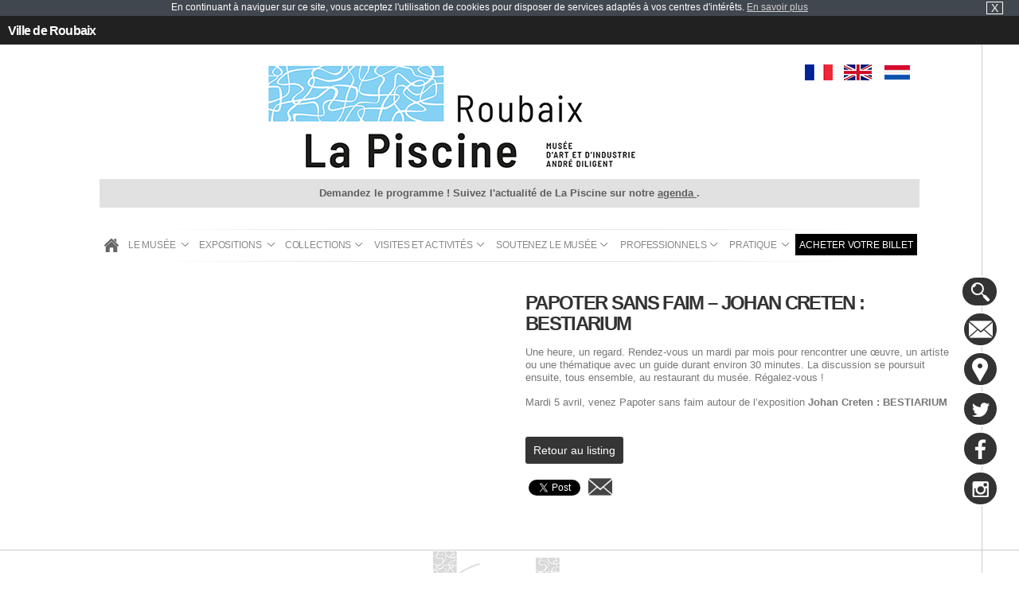

--- FILE ---
content_type: text/html; charset=UTF-8
request_url: https://www.roubaix-lapiscine.com/agenda/papoter-sans-faim-johan-creten-bestiarium/
body_size: 8310
content:
<!DOCTYPE html>
<html lang="fr-FR">
	<head>
		<meta charset="UTF-8" />
		<meta name="viewport" content="initial-scale=1.0, minimum-scale=1.0, maximum-scale=1.0, width=device-width, user-scalable=false;">
		<title>Papoter sans faim - Johan Creten : BESTIARIUM - Roubaix La Piscine</title>
		<link href="https://www.roubaix-lapiscine.com/favicon.ico"  rel="shortcut icon" type="image/x-icon" />
		<link rel="stylesheet" type="text/css" href="https://www.roubaix-lapiscine.com/wp-content/themes/blankslate-piscine/css/style.css" />
		<link href="http://fonts.googleapis.com/css?family=Open+Sans:300italic,400,300,800,700" rel="stylesheet" type="text/css">
		<link rel="preload stylesheet" as="style" href="https://fonts.googleapis.com/icon?family=Material+Icons">
		<!--
		<link rel="stylesheet" href="https://www.roubaix-lapiscine.com/wp-content/themes/blankslate-piscine/css/styleiecheck.css" media="screen" />
		-->
		<link rel="stylesheet" href="https://www.roubaix-lapiscine.com/wp-content/themes/blankslate-piscine/css/jquery.fancybox.css" media="screen" />
		<!--[if lt IE 9]>
			<script src="http://html5shim.googlecode.com/svn/trunk/html5.js"></script>
		<![endif]-->
		<meta name='robots' content='index, follow, max-image-preview:large, max-snippet:-1, max-video-preview:-1' />

	<!-- This site is optimized with the Yoast SEO plugin v19.2 - https://yoast.com/wordpress/plugins/seo/ -->
	<link rel="canonical" href="https://www.roubaix-lapiscine.com/agenda/papoter-sans-faim-johan-creten-bestiarium/" />
	<meta property="og:locale" content="fr_FR" />
	<meta property="og:type" content="article" />
	<meta property="og:title" content="Papoter sans faim - Johan Creten : BESTIARIUM - Roubaix La Piscine" />
	<meta property="og:description" content="Une heure, un regard. Rendez-vous un mardi par mois pour rencontrer une œuvre, un artiste ou une thématique avec un guide durant environ 30 minutes. ..." />
	<meta property="og:url" content="https://www.roubaix-lapiscine.com/agenda/papoter-sans-faim-johan-creten-bestiarium/" />
	<meta property="og:site_name" content="Roubaix La Piscine" />
	<meta name="author" content="Administrateur Axecibles" />
	<meta name="twitter:card" content="summary" />
	<script type="application/ld+json" class="yoast-schema-graph">{"@context":"https://schema.org","@graph":[{"@type":"WebSite","@id":"https://www.roubaix-lapiscine.com/#website","url":"https://www.roubaix-lapiscine.com/","name":"Roubaix La Piscine","description":"Musée d&#039;Art et d&#039;Industrie André Diligent","potentialAction":[{"@type":"SearchAction","target":{"@type":"EntryPoint","urlTemplate":"https://www.roubaix-lapiscine.com/?s={search_term_string}"},"query-input":"required name=search_term_string"}],"inLanguage":"fr-FR"},{"@type":"WebPage","@id":"https://www.roubaix-lapiscine.com/agenda/papoter-sans-faim-johan-creten-bestiarium/#webpage","url":"https://www.roubaix-lapiscine.com/agenda/papoter-sans-faim-johan-creten-bestiarium/","name":"Papoter sans faim - Johan Creten : BESTIARIUM - Roubaix La Piscine","isPartOf":{"@id":"https://www.roubaix-lapiscine.com/#website"},"datePublished":"2022-01-12T03:00:19+00:00","dateModified":"2022-01-12T03:00:19+00:00","breadcrumb":{"@id":"https://www.roubaix-lapiscine.com/agenda/papoter-sans-faim-johan-creten-bestiarium/#breadcrumb"},"inLanguage":"fr-FR","potentialAction":[{"@type":"ReadAction","target":["https://www.roubaix-lapiscine.com/agenda/papoter-sans-faim-johan-creten-bestiarium/"]}]},{"@type":"BreadcrumbList","@id":"https://www.roubaix-lapiscine.com/agenda/papoter-sans-faim-johan-creten-bestiarium/#breadcrumb","itemListElement":[{"@type":"ListItem","position":1,"name":"Home","item":"https://www.roubaix-lapiscine.com/"},{"@type":"ListItem","position":2,"name":"Agendas","item":"https://www.roubaix-lapiscine.com/agenda/"},{"@type":"ListItem","position":3,"name":"Papoter sans faim &#8211; Johan Creten : BESTIARIUM"}]}]}</script>
	<!-- / Yoast SEO plugin. -->


<link rel='dns-prefetch' href='//s.w.org' />
		<script type="text/javascript">
			window._wpemojiSettings = {"baseUrl":"https:\/\/s.w.org\/images\/core\/emoji\/13.1.0\/72x72\/","ext":".png","svgUrl":"https:\/\/s.w.org\/images\/core\/emoji\/13.1.0\/svg\/","svgExt":".svg","source":{"concatemoji":"https:\/\/www.roubaix-lapiscine.com\/wp-includes\/js\/wp-emoji-release.min.js?ver=5.8.12"}};
			!function(e,a,t){var n,r,o,i=a.createElement("canvas"),p=i.getContext&&i.getContext("2d");function s(e,t){var a=String.fromCharCode;p.clearRect(0,0,i.width,i.height),p.fillText(a.apply(this,e),0,0);e=i.toDataURL();return p.clearRect(0,0,i.width,i.height),p.fillText(a.apply(this,t),0,0),e===i.toDataURL()}function c(e){var t=a.createElement("script");t.src=e,t.defer=t.type="text/javascript",a.getElementsByTagName("head")[0].appendChild(t)}for(o=Array("flag","emoji"),t.supports={everything:!0,everythingExceptFlag:!0},r=0;r<o.length;r++)t.supports[o[r]]=function(e){if(!p||!p.fillText)return!1;switch(p.textBaseline="top",p.font="600 32px Arial",e){case"flag":return s([127987,65039,8205,9895,65039],[127987,65039,8203,9895,65039])?!1:!s([55356,56826,55356,56819],[55356,56826,8203,55356,56819])&&!s([55356,57332,56128,56423,56128,56418,56128,56421,56128,56430,56128,56423,56128,56447],[55356,57332,8203,56128,56423,8203,56128,56418,8203,56128,56421,8203,56128,56430,8203,56128,56423,8203,56128,56447]);case"emoji":return!s([10084,65039,8205,55357,56613],[10084,65039,8203,55357,56613])}return!1}(o[r]),t.supports.everything=t.supports.everything&&t.supports[o[r]],"flag"!==o[r]&&(t.supports.everythingExceptFlag=t.supports.everythingExceptFlag&&t.supports[o[r]]);t.supports.everythingExceptFlag=t.supports.everythingExceptFlag&&!t.supports.flag,t.DOMReady=!1,t.readyCallback=function(){t.DOMReady=!0},t.supports.everything||(n=function(){t.readyCallback()},a.addEventListener?(a.addEventListener("DOMContentLoaded",n,!1),e.addEventListener("load",n,!1)):(e.attachEvent("onload",n),a.attachEvent("onreadystatechange",function(){"complete"===a.readyState&&t.readyCallback()})),(n=t.source||{}).concatemoji?c(n.concatemoji):n.wpemoji&&n.twemoji&&(c(n.twemoji),c(n.wpemoji)))}(window,document,window._wpemojiSettings);
		</script>
		<style type="text/css">
img.wp-smiley,
img.emoji {
	display: inline !important;
	border: none !important;
	box-shadow: none !important;
	height: 1em !important;
	width: 1em !important;
	margin: 0 .07em !important;
	vertical-align: -0.1em !important;
	background: none !important;
	padding: 0 !important;
}
</style>
	<link rel='stylesheet' id='fancy_box_css-css'  href='https://www.roubaix-lapiscine.com/wp-content/plugins/recommend-a-friend/js/fancybox/jquery.fancybox-1.3.4.css?ver=1.3.4' type='text/css' media='all' />
<link rel='stylesheet' id='raf-style-css'  href='https://www.roubaix-lapiscine.com/wp-content/plugins/recommend-a-friend/css/raf-styles.css?ver=1.0' type='text/css' media='all' />
<link rel='stylesheet' id='oa_events_detail_css-css'  href='https://www.roubaix-lapiscine.com/wp-content/plugins/axe-events/css/axe_events.css?ver=5.8.12' type='text/css' media='all' />
<link rel='stylesheet' id='wp-block-library-css'  href='https://www.roubaix-lapiscine.com/wp-includes/css/dist/block-library/style.min.css?ver=5.8.12' type='text/css' media='all' />
<link rel='stylesheet' id='contact-form-7-css'  href='https://www.roubaix-lapiscine.com/wp-content/plugins/contact-form-7/includes/css/styles.css?ver=5.5.3' type='text/css' media='all' />
<style id='contact-form-7-inline-css' type='text/css'>
.wpcf7 .wpcf7-recaptcha iframe {margin-bottom: 0;}.wpcf7 .wpcf7-recaptcha[data-align="center"] > div {margin: 0 auto;}.wpcf7 .wpcf7-recaptcha[data-align="right"] > div {margin: 0 0 0 auto;}
</style>
<link rel='stylesheet' id='spu-public-css-css'  href='https://www.roubaix-lapiscine.com/wp-content/plugins/popups/public/assets/css/public.css?ver=1.9.3.8' type='text/css' media='all' />
<script type='text/javascript' src='https://www.roubaix-lapiscine.com/wp-includes/js/jquery/jquery.min.js?ver=3.6.0' id='jquery-core-js'></script>
<script type='text/javascript' src='https://www.roubaix-lapiscine.com/wp-includes/js/jquery/jquery-migrate.min.js?ver=3.3.2' id='jquery-migrate-js'></script>
<link rel="https://api.w.org/" href="https://www.roubaix-lapiscine.com/wp-json/" /><link rel="EditURI" type="application/rsd+xml" title="RSD" href="https://www.roubaix-lapiscine.com/xmlrpc.php?rsd" />
<link rel="wlwmanifest" type="application/wlwmanifest+xml" href="https://www.roubaix-lapiscine.com/wp-includes/wlwmanifest.xml" /> 
<link rel='shortlink' href='https://www.roubaix-lapiscine.com/?p=8230' />
<link rel="alternate" type="application/json+oembed" href="https://www.roubaix-lapiscine.com/wp-json/oembed/1.0/embed?url=https%3A%2F%2Fwww.roubaix-lapiscine.com%2Fagenda%2Fpapoter-sans-faim-johan-creten-bestiarium%2F" />
<link rel="alternate" type="text/xml+oembed" href="https://www.roubaix-lapiscine.com/wp-json/oembed/1.0/embed?url=https%3A%2F%2Fwww.roubaix-lapiscine.com%2Fagenda%2Fpapoter-sans-faim-johan-creten-bestiarium%2F&#038;format=xml" />
<!-- Tracking code easily added by NK Google Analytics -->
<script type="text/javascript">(function(i,s,o,g,r,a,m){i['GoogleAnalyticsObject']=r;i[r]=i[r]||function(){ 
(i[r].q=i[r].q||[]).push(arguments)},i[r].l=1*new Date();a=s.createElement(o), 
m=s.getElementsByTagName(o)[0];a.async=1;a.src=g;m.parentNode.insertBefore(a,m) 
})(window,document,'script','https://www.google-analytics.com/analytics.js','ga'); 
ga('create', 'UA-1510961-1', 'www.roubaix-lapiscine.com', {});
ga('create', 'UA-63814131-1', 'auto', {'name': 'trackeurAxe'});
ga('send', 'pageview');
ga('trackeurAxe.send', 'pageview');</script> 
		<!-- Google Tag Manager -->
		<script>(function(w,d,s,l,i){w[l]=w[l]||[];w[l].push({'gtm.start':
		new Date().getTime(),event:'gtm.js'});var f=d.getElementsByTagName(s)[0],
		j=d.createElement(s),dl=l!='dataLayer'?'&l='+l:'';j.async=true;j.src=
		'https://www.googletagmanager.com/gtm.js?id='+i+dl;f.parentNode.insertBefore(j,f);
		})(window,document,'script','dataLayer','GTM-NHJ8NM5');</script>
		<!-- End Google Tag Manager -->
		<script>
			(function(d, s, id) {
			  var js, fjs = d.getElementsByTagName(s)[0];
			  if (d.getElementById(id)) return;
			  js = d.createElement(s); js.id = id;
			  js.src = "//connect.facebook.net/fr_FR/sdk.js#xfbml=1&version=v2.3";
			  fjs.parentNode.insertBefore(js, fjs);
			}(document, 'script', 'facebook-jssdk'));
		</script>
	</head>
	<body class="oa_events-template-default single single-oa_events postid-8230">
		<!-- Google Tag Manager (noscript) -->
		<noscript><iframe src="https://www.googletagmanager.com/ns.html?id=GTM-NHJ8NM5"
		height="0" width="0" style="display:none;visibility:hidden"></iframe></noscript>
		<!-- End Google Tag Manager (noscript) -->
		<div id="fb-root"></div>

					<div id="bandeauCookie">En continuant à naviguer sur ce site, vous acceptez l'utilisation de cookies pour disposer de services adaptés à vos centres d'intérêts. <a href="https://www.roubaix-lapiscine.com/wp-content/themes/blankslate-piscine/cookie.php" class="fancybox" data-fancybox-type="iframe">En&nbsp;savoir&nbsp;plus</a><span id="bandeauCookie_croix" title="Fermer cet avertissement">X</span></div>
		
		<section id="container">
			<header>
				<div id="agenda">
					<div class="top_bar">
						<a class="top_bar_roubaix" href="https://www.ville-roubaix.fr/" title="Ville de Roubaix" target="_blank">Ville de Roubaix</a>
						<span class="btn_agenda"></span>
																	</div>
					<span class="push_menu"><span></span><span></span><span></span></span>
					<div class="boutons_menu">
					
						<a href="https://roubaix-lapiscine.tickeasy.com/fr-FR/accueil" target="blank"><i class="material-icons">today</i>
							<p>Achetez <br class="br_footer" />votre billet</p>
						</a> 
						<a href="https://www.roubaix-lapiscine.com/pratique/tarifs-et-horaires/"><i class="material-icons">access_time</i>
							<p>Tarifs/horaires</p>
						</a>
						<a href="https://www.roubaix-lapiscine.com/visites-et-activites/agenda-musee-la-piscine/"><i class="material-icons">calendar_today</i>
							<p>Agenda</p>
						</a>
					</div>
				</div>
				<section>
					<span class="middelise">&nbsp;</span>
					<img class="scroll_mobile" src="https://www.roubaix-lapiscine.com/wp-content/themes/blankslate-piscine/gifs/scroll-mobile.png" alt="" />

					
					<a href="/" class="logo">
						<img src="https://www.roubaix-lapiscine.com/wp-content/themes/blankslate-piscine/gifs/logo.png" alt="" />
					</a>
					
					<div id="langue">
						<a href="/" class="selected">FR</a>
						<a href="/en/home">EN</a>
						<a href="/nl/welkom">NL</a>
					</div>

					<div class="message_event">
						<p>Demandez le programme ! Suivez l'actualité de La Piscine sur notre <a href="https://www.roubaix-lapiscine.com/visites-et-activites/agenda/" target="_blank" rel="nofollow noopener noreferrer">agenda </a>.</p>
					</div>
								
					<nav class="menu">
						<img src="https://www.roubaix-lapiscine.com/wp-content/themes/blankslate-piscine/gifs/border-menu.png" alt="" />
						<ul id="menu-menu-francais" class="tabs"><li id="menu-item-186" class="firstLi"><a href="/">Accueil</a></li>
<li id="menu-item-46" class="firstLi"><a href="https://www.roubaix-lapiscine.com/musee-la-piscine/">Le musée</a>
<ul class="dropdown">
	<li id="menu-item-50" class="sousLi"><a href="https://www.roubaix-lapiscine.com/musee-la-piscine/la-piscine/">La piscine de la rue des Champs</a></li>
	<li id="menu-item-49" class="sousLi"><a href="https://www.roubaix-lapiscine.com/musee-la-piscine/historique/">Historique du musée</a></li>
	<li id="menu-item-48" class="sousLi"><a href="https://www.roubaix-lapiscine.com/musee-la-piscine/ville-de-roubaix/">Ville de Roubaix</a></li>
	<li id="menu-item-142" class="sousLi"><a href="https://www.roubaix-lapiscine.com/musee-la-piscine/ressources/bibliotheque-musee-la-piscine/">Bibliothèque</a></li>
	<li id="menu-item-3177" class="sousLi"><a href="https://www.roubaix-lapiscine.com/category/actualites/">Actualités</a></li>
</ul>
</li>
<li id="menu-item-795" class="firstLi"><a href="https://www.roubaix-lapiscine.com/category/expositions/en-cours/">Expositions</a>
<ul class="dropdown">
	<li id="menu-item-65" class="sousLi"><a href="https://www.roubaix-lapiscine.com/category/expositions/en-cours/">Expositions en cours</a></li>
	<li id="menu-item-64" class="sousLi"><a href="https://www.roubaix-lapiscine.com/category/expositions/a-venir-musee-la-piscine/">Expositions à venir</a></li>
	<li id="menu-item-66" class="sousLi"><a href="https://www.roubaix-lapiscine.com/category/expositions/passees/">Expositions passées</a></li>
</ul>
</li>
<li id="menu-item-55" class="firstLi"><a href="https://www.roubaix-lapiscine.com/category/collections/">Collections</a>
<ul class="dropdown">
	<li id="menu-item-60" class="sousLi"><a href="https://www.roubaix-lapiscine.com/category/collections/peintures/">Peintures</a></li>
	<li id="menu-item-61" class="sousLi"><a href="https://www.roubaix-lapiscine.com/category/collections/sculptures-musee-la-piscine-roubaix/">Sculptures</a></li>
	<li id="menu-item-58" class="sousLi"><a href="https://www.roubaix-lapiscine.com/category/collections/design-musee-la-piscine-roubaix/">Design</a></li>
	<li id="menu-item-62" class="sousLi"><a href="https://www.roubaix-lapiscine.com/category/collections/textiles-musee-la-piscine/">Textiles</a></li>
	<li id="menu-item-57" class="sousLi"><a href="https://www.roubaix-lapiscine.com/category/collections/ceramiques-musee-la-piscine/">Céramiques</a></li>
	<li id="menu-item-59" class="sousLi"><a href="https://www.roubaix-lapiscine.com/category/collections/collections-dessins-musee-la-piscine/">Dessins</a></li>
	<li id="menu-item-4225" class="sousLi"><a href="https://www.navigart.fr/lapiscine/#/">Collection en ligne</a></li>
	<li id="menu-item-143" class="sousLi"><a href="https://www.roubaix-lapiscine.com/musee-la-piscine/ressources/tissutheque-en-ligne/">Tissuthèque en ligne</a></li>
</ul>
</li>
<li id="menu-item-110" class="firstLi"><a href="https://www.roubaix-lapiscine.com/visites-et-activites/">Visites et Activités</a>
<ul class="dropdown">
	<li id="menu-item-6267" class="sousLi"><a href="https://www.roubaix-lapiscine.com/visites-et-activites/agenda-musee-la-piscine/">Agenda</a></li>
	<li id="menu-item-6214" class="sousLi"><a href="https://www.roubaix-lapiscine.com/visites-et-activites/decouvrez-le-musee-la-piscine-seul-en-famille-entre-amis/">Découvrez le musée seul, en famille ou entre amis</a>
	<ul class="ssdropdown">
		<li id="menu-item-6218" class="sousSousLi"><a href="https://www.roubaix-lapiscine.com/visites-et-activites/decouvrez-le-musee-la-piscine-seul-en-famille-entre-amis/visites-activites-musee-la-piscine/">Visites &#038; activités</a></li>
		<li id="menu-item-6217" class="sousSousLi"><a href="https://www.roubaix-lapiscine.com/visites-et-activites/decouvrez-le-musee-la-piscine-seul-en-famille-entre-amis/des-outils-numeriques-daide-a-la-visite/">Des outils d’aide à la visite</a></li>
		<li id="menu-item-6215" class="sousSousLi"><a href="https://www.roubaix-lapiscine.com/visites-et-activites/decouvrez-le-musee-la-piscine-seul-en-famille-entre-amis/les-malles-a-jeux/">Les malles à jeux</a></li>
		<li id="menu-item-6216" class="sousSousLi"><a href="https://www.roubaix-lapiscine.com/visites-et-activites/decouvrez-le-musee-la-piscine-seul-en-famille-entre-amis/le-parcours-des-sens-de-christian-astuguevieille/">Le Parcours des sens</a></li>
	</ul>
</li>
	<li id="menu-item-6213" class="sousLi"><a href="https://www.roubaix-lapiscine.com/visites-et-activites/decouvrez-le-musee-en-groupe/">Découvrez le musée en groupe</a>
	<ul class="ssdropdown">
		<li id="menu-item-6219" class="sousSousLi"><a href="https://www.roubaix-lapiscine.com/visites-et-activites/decouvrez-le-musee-en-groupe/animations/">Animations jeunes publics</a></li>
		<li id="menu-item-6220" class="sousSousLi"><a href="https://www.roubaix-lapiscine.com/visites-et-activites/decouvrez-le-musee-en-groupe/parcours/">Parcours Collège-Lycée</a></li>
		<li id="menu-item-6221" class="sousSousLi"><a href="https://www.roubaix-lapiscine.com/visites-et-activites/decouvrez-le-musee-en-groupe/visites/">Visites guidées pour adulte</a></li>
	</ul>
</li>
</ul>
</li>
<li id="menu-item-114" class="firstLi"><a href="https://www.roubaix-lapiscine.com/mecenes-et-amis/">Soutenez le musée</a>
<ul class="dropdown">
	<li id="menu-item-116" class="sousLi"><a href="https://www.roubaix-lapiscine.com/mecenes-et-amis/le-mecenat-a-la-piscine-musee-la-piscine/">Devenez mécènes</a></li>
	<li id="menu-item-117" class="sousLi"><a href="https://www.roubaix-lapiscine.com/mecenes-et-amis/le-cercle-des-entreprises-mecenes-musee-la-piscine/">Le Cercle des Entreprises Mécènes</a></li>
	<li id="menu-item-115" class="sousLi"><a href="https://www.roubaix-lapiscine.com/mecenes-et-amis/les-amis-du-musee-roubaix-la-piscine/">La Piscine on adore, les Amis on adhère !</a></li>
	<li id="menu-item-1925" class="sousLi"><a href="https://www.roubaix-lapiscine.com/mecenes-et-amis/faire-un-don-musee-la-piscine-de-roubaix/">Faire un don au musée</a></li>
</ul>
</li>
<li id="menu-item-118" class="firstLi"><a href="https://www.roubaix-lapiscine.com/professionnels/">Professionnels</a>
<ul class="dropdown">
	<li id="menu-item-119" class="sousLi"><a href="https://www.roubaix-lapiscine.com/professionnels/enseignants/">Enseignants</a></li>
	<li id="menu-item-122" class="sousLi"><a href="https://www.roubaix-lapiscine.com/professionnels/location-despaces-musee-la-piscine/">Location d’espaces</a></li>
	<li id="menu-item-11642" class="sousLi"><a href="https://www.roubaix-lapiscine.com/professionnels/tournages-et-prises-de-vue/">Tournages et prises de vue</a></li>
	<li id="menu-item-120" class="sousLi"><a href="https://www.roubaix-lapiscine.com/professionnels/partenaires-touristiques-musee-la-piscine/">Partenaires touristiques</a></li>
	<li id="menu-item-121" class="sousLi"><a href="https://www.roubaix-lapiscine.com/professionnels/presse-musee-la-piscine/">Presse</a></li>
</ul>
</li>
<li id="menu-item-123" class="firstLi"><a href="https://www.roubaix-lapiscine.com/pratique/">Pratique</a>
<ul class="dropdown">
	<li id="menu-item-125" class="sousLi"><a href="https://www.roubaix-lapiscine.com/pratique/tarifs-et-horaires/">Tarifs et horaires</a></li>
	<li id="menu-item-129" class="sousLi"><a href="https://www.roubaix-lapiscine.com/pratique/plan-dacces-musee-la-piscine/">Plan d’accès</a></li>
	<li id="menu-item-126" class="sousLi"><a href="https://www.roubaix-lapiscine.com/pratique/boutique-du-musee-la-piscine/">La libraire-boutique du musée</a></li>
	<li id="menu-item-127" class="sousLi"><a href="https://www.roubaix-lapiscine.com/pratique/restaurant-du-musee-la-piscine/">Restaurant du musée</a></li>
	<li id="menu-item-128" class="sousLi"><a href="https://www.roubaix-lapiscine.com/pratique/contact-musee-la-piscine/">Contact</a></li>
</ul>
</li>
<li id="menu-item-6917" class="firstLi"><a target="_blank" href="https://roubaix-lapiscine.tickeasy.com">Acheter votre billet</a></li>
</ul>						<img src="https://www.roubaix-lapiscine.com/wp-content/themes/blankslate-piscine/gifs/border-menu.png" alt="" />
					</nav>
				</section>
			</header>
<section id="content" role="main">
				<section id="content" class="content" role="main">
		<div class="detail">
			<div class="visuel">
								<img>
			</div>
			<div class="detail_content">
				<br/>
				<h1 class="entry-title">Papoter sans faim &#8211; Johan Creten : BESTIARIUM</h1>
				<p>Une heure, un regard. Rendez-vous un mardi par mois pour rencontrer une œuvre, un artiste ou une thématique avec un guide durant environ 30 minutes. La discussion se poursuit ensuite, tous ensemble, au restaurant du musée. Régalez-vous !</p>
</p>
<p>Mardi 5 avril, venez Papoter sans faim autour de l&rsquo;exposition <strong>Johan Creten : BESTIARIUM</strong></p>
								<a class="oa_events_retour" href="">Retour au listing</a>
				<div>
	<!-- Facebook -->
	<fb:like send="false" layout="button_count" width="450" show_faces="false" action="like" font="verdana"></fb:like>
	<!-- Twitter -->
	<a href="https://twitter.com/share" class="twitter-share-button" data-lang="fr">Tweeter</a>
	<script>!function(d,s,id){var js,fjs=d.getElementsByTagName(s)[0];if(!d.getElementById(id)){js=d.createElement(s);js.id=id;js.src="https://platform.twitter.com/widgets.js";fjs.parentNode.insertBefore(js,fjs);}}(document,"script","twitter-wjs");</script>

	<div class="raf_share_buttons">
	<a href="https://www.roubaix-lapiscine.com?raf-form=1&current-url=https%3A%2F%2Fwww.roubaix-lapiscine.com%2Fagenda%2Fpapoter-sans-faim-johan-creten-bestiarium%2F" title="Recommend to a friend" class="iframe raf_link" rel="nofollow">
		<img src="https://www.roubaix-lapiscine.com/wp-content/themes/blankslate-piscine/gifs/info-mail.png" alt="Recommend to a friend" />	</a>
</div>
	
</div>				<div class="entry-links"></div>
			</div>
		</div>
	
		<div class="clear_both"></div>
	</section>
	<section id="comments">
	</section>	</section>
<div id="sidebar" class="side_bar">
	<div class="elements">
		<div class="recherche">
			<div class="content_form">
				<form action="https://www.roubaix-lapiscine.com/" class="searchform" id="searchform" method="get" role="search">
	<div>
		<input type="text" id="s" name="s" value="" placeholder="Mot clef, artiste, ..." />
		<input type="submit" value="Ok" id="searchsubmit">
	</div>
</form>			</div>
		</div>
		<a class="contact" href="https://www.roubaix-lapiscine.com/pratique/contact-musee-la-piscine/" title="Contact">&nbsp;</a>
		<a class="plan" href="https://www.roubaix-lapiscine.com/pratique/plan-dacces-musee-la-piscine/" title="Access maps">&nbsp;</a>
		<a class="twitter" href="https://twitter.com/MuseeLaPiscine" target="_blank" title="Twitter account Musée La Piscine">&nbsp;</a>
		<a class="facebook" href="http://www.facebook.com/MuseeLaPiscine" target="_blank" title="Facebook account Musée La Piscine">&nbsp;</a>
		<a class="instagram" href="http://instagram.com/museelapiscine" target="_blank" title="Instagram account Musée La Piscine">&nbsp;</a>
	</div>
</div>		<footer>
			<section>
				<div class="news">
									</div>
				<div class="partenaire">
					<a href="http://www.ville-roubaix.fr/" title="Ville de Roubaix" target="_blank"><img src="https://www.roubaix-lapiscine.com/wp-content/themes/blankslate-piscine/gifs/partenaire1.png" alt=""  /></a>
					<a href="http://www.axecibles.com/" title="Axecibles, La 1ère agence web" target="_blank"><img width="150" src="https://www.roubaix-lapiscine.com/wp-content/themes/blankslate-piscine/gifs/partenaire6.png" alt=""  /></a>
					<a href="https://www.cic.fr/fr/index.html" title="CIC Nord Ouest" target="_blank"><img src="https://www.roubaix-lapiscine.com/wp-content/themes/blankslate-piscine/gifs/partenaire11.png" alt="" style="-webkit-filter: grayscale(100%); filter: grayscale(100%); transform:scale(0.7);" /></a>
					<a href="http://www.roubaix-lapiscine.com/mecenes-et-amis/le-cercle-des-entreprises-mecenes/" title="Cercle des entreprises mécènes" target="_blank"><img src="https://www.roubaix-lapiscine.com/wp-content/themes/blankslate-piscine/gifs/partenaire8.png" alt="" /></a>
					<a href="http://www.roubaix-lapiscine.com/mecenes-et-amis/les-amis-du-musee/" title="Les amis du musée La Piscine"><img src="https://www.roubaix-lapiscine.com/wp-content/themes/blankslate-piscine/gifs/partenaire5.png" alt=""  /></a>
					<a href="http://www.roubaixtourisme.com/" title="Office du Tourisme de Roubaix" target="_blank"><img src="https://www.roubaix-lapiscine.com/wp-content/themes/blankslate-piscine/gifs/partenaire4.png" alt=""  /></a>
					<a href="https://www.entreprises.gouv.fr/marques-nationales-tourisme/presentation-la-marque-qualite-tourisme" title="Qualité tourisme" target="_blank"><img src="https://www.roubaix-lapiscine.com/wp-content/themes/blankslate-piscine/gifs/partenaire7.png" alt=""  /></a>
					<a href="#" title="Performance seminaires" target="_blank"><img src="https://www.roubaix-lapiscine.com/wp-content/themes/blankslate-piscine/gifs/partenaire3.png" alt=""  /></a>
					<a href="http://www.culturecommunication.gouv.fr/Aides-demarches/Protections-labels-et-appellations/Appellation-Musee-de-France" title="Musée de France" target="_blank"><img src="https://www.roubaix-lapiscine.com/wp-content/themes/blankslate-piscine/gifs/partenaire10.png" alt=""  /></a>
				</div>

				<div class="mentionsLegales">
					<a href="https://www.roubaix-lapiscine.com/credits/">Crédits</a>
					<a href="https://www.roubaix-lapiscine.com/mentions-legales/">Mentions légales</a>
											<a href="https://www.roubaix-lapiscine.com/category/newsletters/">Nos newsletters</a>
									</div>
			</section>
		</footer>

		<script type='text/javascript' src='https://www.roubaix-lapiscine.com/wp-includes/js/dist/vendor/regenerator-runtime.min.js?ver=0.13.7' id='regenerator-runtime-js'></script>
<script type='text/javascript' src='https://www.roubaix-lapiscine.com/wp-includes/js/dist/vendor/wp-polyfill.min.js?ver=3.15.0' id='wp-polyfill-js'></script>
<script type='text/javascript' id='contact-form-7-js-extra'>
/* <![CDATA[ */
var wpcf7 = {"api":{"root":"https:\/\/www.roubaix-lapiscine.com\/wp-json\/","namespace":"contact-form-7\/v1"},"cached":"1"};
/* ]]> */
</script>
<script type='text/javascript' src='https://www.roubaix-lapiscine.com/wp-content/plugins/contact-form-7/includes/js/index.js?ver=5.5.3' id='contact-form-7-js'></script>
<script type='text/javascript' id='spu-public-js-extra'>
/* <![CDATA[ */
var spuvar = {"is_admin":"","disable_style":"1","ajax_mode":"1","ajax_url":"https:\/\/www.roubaix-lapiscine.com\/wp-admin\/admin-ajax.php","ajax_mode_url":"https:\/\/www.roubaix-lapiscine.com\/?spu_action=spu_load&lang=fr","pid":"8230","is_front_page":"","is_category":"","site_url":"https:\/\/www.roubaix-lapiscine.com","is_archive":"","is_search":"","is_preview":"","seconds_confirmation_close":"5"};
var spuvar_social = [];
/* ]]> */
</script>
<script type='text/javascript' src='https://www.roubaix-lapiscine.com/wp-content/plugins/popups/public/assets/js/public.js?ver=1.9.3.8' id='spu-public-js'></script>
<script type='text/javascript' src='https://www.roubaix-lapiscine.com/wp-includes/js/wp-embed.min.js?ver=5.8.12' id='wp-embed-js'></script>
<script type='text/javascript'>
(function() {
				var expirationDate = new Date();
				expirationDate.setTime( expirationDate.getTime() + 31536000 * 1000 );
				document.cookie = "pll_language=fr; expires=" + expirationDate.toUTCString() + "; path=/; secure; SameSite=Lax";
			}());
</script>
		<script type="text/javascript" src="https://www.roubaix-lapiscine.com/wp-content/themes/blankslate-piscine/js/scripts.js"></script>
		<script type="text/javascript" src="https://www.roubaix-lapiscine.com/wp-content/themes/blankslate-piscine/js/jquery.fancybox.js"></script>
		<script type="text/javascript" src="https://www.roubaix-lapiscine.com/wp-content/plugins/axesliders/js/jquery.bxslider.min.js"></script>
<script type="text/javascript">
//False desktop, True tablette
var axesliders_type_display = false;
// BX SLIDER
jQuery(document).ready(function(){
	var slider_expo = jQuery('.slider_expo ul').bxSlider({
		auto: true,
		pause: 10000,
		touchEnabled: false,
		mode:'fade',
		controls: true, // Fleches de controles mettre TRUE pour les afficher
		pager: false
	});

	var slider_collection = jQuery('.slider_collection ul.slider').bxSlider({
		auto: true,
		pause: 10000,
		touchEnabled: false,
		mode:'vertical',
		controls: true, // Fleches de controles mettre TRUE pour les afficher
		pager: false,
		onSlideNext : function($slideElement, oldIndex, newIndex){
			jQuery('.slider_collection .nav_slider li').removeClass('active');
			jQuery('.slider_collection .nav_slider li:nth-child('+(newIndex+1)+')').addClass('active');
		}
	});
	var slider_actus = jQuery('.actusHome:not(.fixedSlider) ul').bxSlider({
		auto: true,
		pause: 5000,
		touchEnabled: false,
		mode:'fade',
		controls: true, // Fleches de controles mettre TRUE pour les afficher
		pager: false
	});
	var slider_fixed = jQuery('.actusHome.fixedSlider ul').bxSlider({
		auto: false,
		pause: 5000,
		touchEnabled: false,
		mode:'fade',
		controls: false, // Fleches de controles mettre TRUE pour les afficher
		pager: false
	});
	if (jQuery(window).innerWidth() >= 800) {
		jQuery(".slider_collection").after(jQuery('.actusHome'));
	}
	jQuery(window).resize(function(){
		if (jQuery(window).innerWidth() >= 800) {
			jQuery(".slider_collection").after(jQuery('.actusHome'));
		}
	});
	jQuery('.slider_histoire ul').bxSlider({
		auto: true,
		pause: 10000,
		touchEnabled: false,
		mode:'fade',
		controls: true, // Fleches de controles mettre TRUE pour les afficher
		pager: false
	});
	
	jQuery('.slider_collection .nav_slider li').click(function(){
		jQuery('.slider_collection .nav_slider li').removeClass('active');
		jQuery(this).addClass('active');
		slider_collection.goToSlide(jQuery(this).index());
	});
	
	jQuery(window).resize(function(){
		axeslidersCheckImage();
	});
	
	axeslidersCheckImage();
});

function axeslidersCheckImage(){
	taille = jQuery(window).width();
	if (taille >= 481 && taille <= 800 && !axesliders_type_display){
		axeslidersChangeBgImg('tablette');
		axesliders_type_display = true;
	}else if ((taille < 481 || taille > 800) && axesliders_type_display){
		axeslidersChangeBgImg('desktop');
		axesliders_type_display = false;
	}
}

function axeslidersChangeBgImg(type){
	jQuery('.slider_expo li[data-'+type+'],.slider_collection li[data-'+type+'],.slider_histoire li[data-'+type+']').each(function(){
		jQuery(this).css('background-image', 'url(\''+jQuery(this).data(type)+'\')');
	});
}
</script>
	</body>
</html>

<!--
Performance optimized by W3 Total Cache. Learn more: https://www.boldgrid.com/w3-total-cache/


Served from: www.roubaix-lapiscine.com @ 2026-01-20 10:49:31 by W3 Total Cache
-->

--- FILE ---
content_type: text/css
request_url: https://www.roubaix-lapiscine.com/wp-content/themes/blankslate-piscine/css/style.css
body_size: 14430
content:
/*
Theme Name: BlankSlate Piscine
Theme URI: http://wordpress.org/themes/blankslate
Description:  BlankSlate Theme spécifique
Author: Axecibles
Author URI: http://www.axecibles.com/
Template blankslate
Version: 1.0.0
*/

/*************** CSS POUR LA PAGE LISTING THEMATIQUE DES 20 ANS DE LA PISCINE***************/

.google-auto-placed {
	display: none;
}

.thematiques-20-ans {
	margin: 30px 0px;
}

.thematiques-20-ans ul {
	display: flex;
	flex-wrap: wrap;
	justify-content: space-evenly;
}

.thematiques-20-ans ul li {
	width: 100%;
	height: 280px;
	position: relative;
	overflow: hidden;
}

.thematiques-20-ans ul li a {
	position: absolute;
	top: 0;
	left: 0;
	width: 100%;
	height: 100%;
	z-index: 99;
}

.thematiques-20-ans ul li a img {
	width: 100%;
	height: 100%;
	object-fit: cover;
}

.thematiques-20-ans .hover-20-ans {
	position: absolute;
    width: 100%;
    left: 0;
    top: 100%;
    background-color: rgba(0, 0, 0, 0.7);
    color: #fff;
	font-size: 18px;
    font-weight: 700;
	transition: all 0.4s ease-in;
	z-index: 9;
}

.thematiques-20-ans .hover-20-ans p {
    padding: 10px 20px;
}

.thematiques-20-ans .hover-20-ans span.btn {
	background: #FFFFFF;
    color: #333333;
    display: inline-block;
    font-size: 12px;
	text-transform: uppercase;
    font-weight: 600;
    margin-left: 20px;
	margin-bottom: 10px;
    padding: 4px 7px 5px;
}

.thematiques-20-ans ul li a:hover .hover-20-ans {
	opacity: 1;
	z-index: 9999;
	transform: translateY(-72px);
    transition: 0.5s ease-in-out;
}

.thematiques-20-ans ul li a:hover img {
	transform: scale(1.05);
	transition: all 1s ease;
}

@media screen and (min-width:480px) {
	.thematiques-20-ans ul li {
		width: 50%;
		max-width: 280px;
		height: 280px;
		position: relative;
	}
}

@media screen and (min-width:700px) {
	.thematiques-20-ans ul li {
		width: 33%;
	}
}

@media screen and (min-width:960px) {

	.thematiques-20-ans .hover-20-ans {
		opacity: 0;
	}

	.thematiques-20-ans ul li {
		width: 24.8%;
	}
}

.listing {
	display: flex;
	flex-wrap: wrap;
	justify-content: center;
}

.listing a {
	position: relative;
}

.listing p.hover-20-ans {
	position: absolute;
    width: 100%;
    left: 0;
    top: 100%;
    background-color: rgba(0, 0, 0, 0.7);
    color: #fff;
	font-size: 18px !important;
    font-weight: 700;
	transition: all 0.4s ease-in;
	z-index: 9;
	padding: 20px;
}

.listing a:hover .hover-20-ans {
	opacity: 1;
	z-index: 9999;
	transform: translateY(-58px);
    transition: 0.5s ease-in-out;
}

.fancybox-title-float-wrap {
	top: 105% !important;
}

.fancybox-title-float-wrap .child {
	background: #fff !important;
	color: #000 !important;
	/* text-transform: uppercase !important; */
	font-style: italic;
	font-size: 1.2em !important;
	text-shadow: none !important;
	padding: 10px 20px !important;
}

.listing > a.item-20-ans {
	display: inline-block;
	margin: 0.1%;
	position: relative;
	width: 100%;
	max-width: 273px;
	height: 273px;
	overflow: hidden;
}

.item-20-ans img {
	width: 100%;
	height: 100%;
	object-fit: cover;
}


/*************** CSS POUR LA PAGE DETAIL THEMATIQUE DES 20 ANS DE LA PISCINE***************/

html,body,div,span,applet,object,iframe,h1,h2,h3,h4,h5,h6,p,blockquote,pre,a,abbr,acronym,address,big,cite,code,del,dfn,em,img,ins,kbd,q,s,samp,small,strike,strong,sub,sup,tt,var,b,u,i,center,dl,dt,dd,ol,ul,li,fieldset,form,label,legend,table,caption,tbody,tfoot,thead,tr,th,td,article,aside,canvas,details,embed,figure,figcaption,footer,header,hgroup,menu,nav,output,ruby,section,summary,time,mark,audio,video {
	margin: 0;
	padding: 0;
	border: 0;
	font-size: 100%;
	font: inherit;
	vertical-align: baseline;
}

article,aside,details,figcaption,figure,footer,header,hgroup,menu,nav,section {
	display: block;
}

ol,ul {
	list-style: none;
}

blockquote,q {
	quotes: none;
}

blockquote:before,blockquote:after,q:before,q:after {
	content: '';
	content: none;
}

table {
	border-collapse: collapse;
	border-spacing: 0;
}

a, .lienseo {
	text-decoration: none;
}

input[type=submit] {
	-moz-appearance: none;
	-webkit-appearance: none;
}

h1,h2,h3,h4,h5,h6{
	font-weight: normal;
	line-height: normal;
}
strong{
	font-weight: bold;
}

/* CLASSE GENERALE */
.clear_both {
	clear: both;
}
.imgRight, img.alignright {
    float: right;
    margin: 10px 0 20px 20px;
} {
	position: relative;
	float: right;
	margin: 0 0 10px 10px;
}
.imgLeft, img.alignleft {
	position: relative;
	float: left;
	margin: 0 10px 10px;
}
img {
	max-width: 100%;
	width: auto;
	height: auto;
}
.partenaire a img{
	max-width: 150px;
}
body,
input,
textarea{
	font-family: 'Open Sans', sans-serif;
}
body {
	color: #5E5E5E;
	font-family: 'Open Sans',sans-serif;
	font-size: 81.25%;
	font-weight: 300;
	line-height: 1;
	overflow: auto;
	position: relative;
	width: 100%;
	overflow-x: hidden;
}
a {
	color: #5e5e5e;
	text-decoration: underline;
}
a:hover {
	color: #2e2e2e;
}
.content sup{
	font-size: 0.8em;
	display: inline-block;vertical-align: top;
	position:relative;
	top:-2px;}
.content em{
	font-style: italic;}
h1 {
  color: #333;
  font-size: 1.7em;
  font-weight: 700;
  letter-spacing: -0.07em;
  line-height: 1.1em;
  margin-bottom: 15px;
  text-transform: uppercase;
}
h1 span {
	color: #333;
}
h1.index {
	text-indent:-9999px;
	position:absolute;
}

.vert h1 {
	color: #74b063;
}
h2, .titre-relance {
  font-size: 1.53em;
  margin: 0;
  font-family: open sans;
  font-weight: 200;
  text-transform: uppercase;
  margin-bottom: 0;
  line-height: 1.1;
}
h3 {
  font-size: 1.23em;
  margin: 25px 0 10px;
  font-weight: bold;
  border-bottom: 1px solid #CCC;
}
.ariane {
  white-space: nowrap;
  text-overflow: ellipsis;
  overflow: hidden;
}
.ariane a {
	color: #15A2DA;
}
.vert .ariane a {
	color: #74B063;
}
.ariane em {
	display: inline-block;
	margin: 0 4px;
}
#container {
	position: relative;
}
/****************************************************************************** HEADER */
header {
	margin-bottom: 0;
	position: relative;
	text-align: center;
	z-index: 50;
}
header section{
	max-width: 1030px;
	margin: auto;
}
#agenda {
	background: none repeat scroll 0 0 #212121;
    margin-bottom: 0;
    position: fixed;
    z-index: 150;
    bottom: 0;
    width: 100%;
    height: 45px;
}

#agenda span.btn_agenda {
	color: #FFFFFF;
	display: inline-block;
	font-size: 1.5em;
	font-weight: 700;
	letter-spacing: -0.05em;
	text-transform: uppercase;
	padding: 17px 0;
	cursor: pointer;
}
/*
#agenda span.btn_agenda:before {
	content: "L'agenda";
}
#agenda.printed span.btn_agenda:before {
	content: "Fermer l'agenda";
}
#agenda span.btn_agenda:hover {
	color: #ccc;
}
*/
#agenda:after {
	bottom: -14px;
	/*content: url("../gifs/btn-agenda.png");*/
	left: 50%;
	margin: 0 auto;
	position: absolute;
	margin: 0 0 0 -27px;
}
#agenda.printed:after {
	bottom: 33px;
	-moz-transform: rotate(180deg);
	-webkit-transform: rotate(180deg);
	-o-transform: rotate(180deg);
	-ms-transform: rotate(180deg);
	transform: rotate(180deg);
}
.scroll_mobile{
	display: none;
}
.top_bar {
	position: relative;
}
/*
.top_bar:before {
	background: none repeat scroll 0 0 #484848;
	content: "";
	height: 1px;
	left: 70px;
	position: absolute;
	right: 70px;
	top: -1px;
}
*/
.top_bar_roubaix {
	color: #FFFFFF;
	font-size: 1.2em;
	font-weight: 600;
	left: 0;
	letter-spacing: -0.05em;
	padding: 10px;
	position: absolute;
	bottom: 0;
}
.top_bar_roubaix:hover {
	color:#FFFFFF;
}
#agenda .langue {
	bottom: 0;
	margin-right: 8px;
	position: absolute;
	right: 0;
}
#agenda a{
	text-decoration: none;
}
#agenda .langue li {
	display: inline-block;
	position: relative;
}
#agenda .langue li + li:before {
	background: none repeat scroll 0 0 #737373;
	content: "";
	height: 10px;
	left: -2px;
	position: absolute;
	top: 14px;
	width: 1px;
}
#agenda .langue a {
	color: #FFFFFF;
	display: block;
	padding: 12px 5px;
	text-transform: uppercase;
}
#agenda .langue a:hover {
	color: #0EB7E2;
}
#agenda .content_agenda {
	color: #FFFFFF;
	font-size: 0;
	margin: 0 auto;
	max-width: 840px;
	padding: 0 20px;
	text-align: left;
	overflow: hidden;
	max-height: 0;
	-webkit-transition: all 0.60s;
	-moz-transition: all 0.60s;
	-ms-transition: all 0.60s;
	-o-transition: all 0.60s;
	transition: all 0.60s;
}
#agenda.printed .content_agenda {
	max-height: 800px;
}
#agenda .content_agenda > div {
	display: inline-block;
	font-size: 12px;
	margin: 50px 0;
	vertical-align: text-bottom;
}
#agenda .content_agenda > div.left_part {
	width: 70%;
}
#agenda .content_agenda > div.right_part {
	float: right;
	max-width: 181px;
	text-align: right;
	width: 30%;
}
#agenda .left_part span.titre {
	border-bottom: 1px solid #797979;
	display: block;
	font-size: 1.7em;
	font-weight: 700;
	letter-spacing: -0.05em;
	padding-bottom: 2px;
	text-transform: uppercase;
}
#agenda .left_part ul {
	margin: 10px 0 22px;
}
#agenda .left_part ul li > span {
	background: none repeat scroll 0 0 #FFFFFF;
	color: #3C3C3C;
	display: inline-block;
	font-weight: 800;
	padding: 4px 5px;
	text-transform: uppercase;
}
#agenda .left_part ul ul li + li {
	margin-top: 10px;
}
#agenda .left_part ul li > span {
	background: none repeat scroll 0 0 #FFFFFF;
	color: #3C3C3C;
	display: inline-block;
	font-weight: 800;
	padding: 4px 5px;
	text-transform: uppercase;
}
#agenda .left_part ul ul li {
	font-family: Arial, Helvetica, sans-serif;
	color:	#ABABAB;
}
#agenda .left_part ul ul li strong{
	font-weight: bold;
	color:	#fff;
}
#agenda .right_part > span {
	color: #FFFFFF;
	display: inline-block;
	font-size: 1.1em;
	font-weight: 700;
	letter-spacing: -0.03em;
	margin-bottom: 3px;
	text-transform: uppercase;
}
#agenda .right_part .tri_periode{
	margin-bottom: 20px;
}
#agenda .right_part .tri_periode li {
	background: none repeat scroll 0 0 #454545;
	color: #1D1D1D;
	display: block;
	font-weight: 800;
	margin-bottom: 3px;
	padding: 5px;
	text-transform: uppercase; 
	width: auto;
	font-size: 0.9em;
	-webkit-transition: all 1s;
	-moz-transition: all 1s;
	-ms-transition: all 1s;
	-o-transition: all 1s;
	cursor: pointer;
	transition: all 1s;
}
#agenda .right_part .tri_periode li:hover {
	color: #474747;
	background: #fff;
}
#agenda .right_part .autre_tri li {
	margin-bottom: 3px;
	position: relative;
}
#agenda .right_part .autre_tri li input {
	border: none;
	text-align: center;
	text-transform: uppercase;
	font-weight: 700;
	color: #ccc;
	height: 29px;
	padding-right: 24px;
	width: 100%;
	-moz-box-sizing: border-box;
}

#agenda .datepickr-wrapper {
	display: block;
}
#agenda .datepickr-calendar {
	bottom: 2%;
	left: -114%;
	top: auto;
}
#agenda .autre_tri .by_keyword input[type="submit"] {
	background: url("../gifs/search.png") no-repeat scroll center center transparent;
	padding: 0;
	position: absolute;
	right: 0;
	width: 32px;
	top: 0;
}

#agenda .autre_tri .by_keyword input[type="submit"]:hover {
	opacity: 0.7;
}
#agenda .autre_tri .by_date input[type="submit"] {
	background: url("../gifs/submit-date.png") no-repeat scroll center center transparent;
	padding: 0;
	position: absolute;
	right: 0;
	width: 32px;
	top: 0;
}

#agenda .autre_tri .by_date input[type="submit"]:hover {
	opacity: 0.7;
}
/*
.push_menu{
	display: none;
}
*/
.search.search-results .detail .detail_content {
  width: 100%;
}
.search.search-results .detail_content h1 ~ div {
  border: 1px solid #ccc;
  margin-bottom: 10px;
  padding: 20px;
}
.search.search-results .detail_content h1 ~ div a {
  font-weight: bold;
  text-transform: uppercase;
  text-decoration: none;
  font-size: 1.5em;
}
.search.search-results .detail_content h1 ~ div a.buton_search {
  background: none repeat scroll 0 0 #333;
  color: #fff;
  font-size: 1em;
  font-weight: normal;
  padding: 4px 13px;
  float: right;
}
.miniature_search{
	float:left; padding:0 5px 5px 0; max-width:10%;
}
/* LOGO */
header .middelise {
		display:  none;
}	
.logo {
	position: relative;
	display: inline-block;
}
.logo:hover{
	opacity: 0.7;
}
.baseline {
	bottom: 1px;
	color: #A3A3A3;
	display: inline-block;
	font-family: arial;
	font-size: 11px;
	font-style: italic;
	left: 84px;
	position: absolute;
}
.baseline:before, .baseline:after{
	background: none repeat scroll 0 0 #CACACA;
	content: "";
	height: 1px;
	left: -24px;
	position: absolute;
	top: 7px;
	width: 19px;
}
.baseline:after{
	left: auto;
	right: -24px;
}

/*** LANGUE ****/

#langue {
	margin-bottom: 10px;
}

#langue a {
    text-indent: -9999999px;
    color: transparent;
    background: url("../gifs/drapeau_fr.png");
    width: 35px;
    height: 20px;
    display: inline-block;
	margin-right: 10px;
		-webkit-transition: all 0.35s;
	-moz-transition: all 0.35s;
	-ms-transition: all 0.35s;
	-o-transition: all 0.35s;
	transition: all 0.35s;
	transform: scale(1);
}

#langue a:hover {
	transform: scale(0.9);
	opacity: 0.95;
	
}

#langue a + a {
	background: url("../gifs/drapeau_en.png");
}

#langue a + a + a {
	background: url("../gifs/drapeau_nl.png");
}

/* CONTACT HEADER */
.contact_header {
	float: right;
}
.contact_header a  {
	display: block;
	text-align: right;
}
.contact_header a:hover{
}
.contact_header a span {
	display: block;
	font-size: 1.38em;
}
.contact_header .bouton_rappel{
	color: #f90;
	text-transform: uppercase;
	margin-top:10px;
}
/* MENU */

.message_event {
	text-align: center;
	padding: 10px;
	background-color: #e1e1e1;
	margin: 10px 0px;
	line-height: 16px;
	font-weight: 700;
}

.message_event a{
	color: #5E5E5E;
}

header .menu {
	margin-top: 20px;
	position: relative;
	text-align: center;
	z-index:5;
}
header .menu > img {
	vertical-align: middle;
	height: 1px;
}
header .menu ul{
	position: relative;
}
header .menu li {
	position: relative;
	display: inline-block;
	letter-spacing: normal;
}
header .menu ul ul.dropdown li.back_menu {
	display:none;
}
header .menu li .deroule_menu{
	display: none;
}
header .menu li a {
	color: #888;
	display: block;
	font-family: arial;
	font-size: 0.9em;
	text-decoration: none;
	letter-spacing: -0.01em;
	padding: 8px 5px;
	text-transform: uppercase;
	-webkit-transition: all 0.35s;
	-moz-transition: all 0.35s;
	-ms-transition: all 0.35s;
	-o-transition: all 0.35s;
	transition: all 0.35s;
}

header .menu #menu-item-6917 a {
	color: #fff;
	background: #000;
}

/***icon home menu**/
header .menu li:first-child a{
	text-indent: -3000px;
	width: 24px;
	padding-left: 0;
	padding-right: 0;
	background: url(../gifs/homeIcon.png) no-repeat center;}
header .menu li.sous_menu a {
	padding-right: 20px;
}
header .menu li a.main{
	background: url("../gifs/deroule.png") no-repeat scroll 96% 11px transparent;
}
header .menu li a.main:hover {
	background: url("../gifs/deroule-hover.png") no-repeat scroll 96% 11px transparent;
}
header .menu li a.selected,
header .menu li a:active,
header .menu li a:hover {
	color: #00;
}
/* Niveau 2*/
header .menu ul li ul.dropdown {
	background: url("../gifs/dropdown.png") no-repeat scroll left top transparent;
	display: none;
	left: 0;
	padding: 27px 25px 15px;
	position: absolute;
	text-align: left;
	top: auto;
	width: 135px;
}
.menu ul li:last-child ul.dropdown {
	left: auto;
	right: 0;
	background-repeat: repeat-x;
	background-position: 97px 0;
}
.menu ul li:hover > ul.dropdown {
	display: block;
}
.menu ul li ul.dropdown li{
	display: block;
}
.menu ul li ul.dropdown li + li + li {
	border-top: 1px solid #848484;
}
.menu ul li ul.dropdown li a {
	color: #AAAAAA;	
	letter-spacing: normal;
	padding: 11px 0;
	text-transform: none;
}
.menu ul li ul.dropdown li:hover a, .menu ul li ul.dropdown li a.selected {
	color: #fff;
}
.menu ul li ul.dropdown ul.ssdropdown {
	background: url("../gifs/dropdown2.png") no-repeat scroll 25px -15px transparent;
	display: none;
	left: 100%;
	padding: 17px 17px 17px 60px;
	position: absolute;
	top: -9px;
	width: 141px;
}
.menu ul li ul.dropdown ul.ssdropdown ul{
}
.menu ul li ul.dropdown li:hover > ul {
	display: block;
}
.menu ul li ul.dropdown li ul.ssdropdown a {
	color: #aaa;
}
.menu ul li ul.dropdown li ul.ssdropdown a:hover {
	color: #fff;
}
.menu ul li ul.dropdown li.sous_menu a {
	background: url("../gifs/deroule3.png") no-repeat scroll 94% 13px transparent;
	-webkit-transition: all 0.35s;
	-moz-transition: all 0.35s;
	-ms-transition: all 0.35s;
	-o-transition: all 0.35s;
	transition: all 0.35s;
}
.menu ul li ul.dropdown li.sous_menu:hover a {
	background: url("../gifs/deroule3.png") no-repeat scroll 98% 13px transparent;
}
.menu ul li ul.dropdown li.sous_menu li a {
	background: none!important;
}

.menu a[href="#"] {
	cursor: default;
}


/****************************************************************************** CONTENT */
.content {
	z-index: 1;
	margin: auto;
	padding: 0 60px;
	max-width: 1104px;
	position: relative;
}
/******************************** COLONNE GAUCHE */
.colonne_gauche{
	width: 23.404293%;
	float: left;
	position: relative;
}
/******************************** COLONNE CENTRE */
.colonne_centre{
	position: relative;
	width: 74.468205%;
	float: right;
}
.colonne_centre p,
form.generateur p,
form.formulaire p {
	margin-bottom: 10px;
}
.colonne_centre ul {
	margin: 10px 0 10px 30px;
}
.colonne_centre ul li {
	list-style-image: url(../gifs/puce.jpg);
	margin: 5px 0;
}
#ae_events li {
	list-style-image: none!important;
	margin: 5px 0;
}
/* FIL ARIANE */
#fil_ariane {
	font-size: .76em;
}
#fil_ariane strong,
#fil_ariane a:hover {
	color: #f90;
}
#fil_ariane a {
	color: #000;
}
/* BOUTON */
p.bouton {
	text-align: right;
	margin: 0 ;
}
.bouton a {
	display: inline-block;
	background: #f90;
	padding: 6px 10px;
}
.bouton a:hover {
	background: #5e5e5e;
	color: #fff;
} 
/* RELANCE */
#relance {
	margin-top: 20px;
	border-top: 1px dotted #999;
	padding-top: 5px;
}
#relance ul{
	letter-spacing:-0.25em;
	margin: 0;
}
#relance ul li {
	width: 31.914945%;
	letter-spacing: normal;
	display: inline-block;
}
#relance ul li+li{
	margin-left:1.85%;
}
#relance ul li a {
	background: url(../gifs/puce.jpg) left center no-repeat;
	padding-left: 12px;
}
#relance ul li a:hover {
	text-decoration: underline;
}
/* FORMULAIRE RAPPEL + CONTACT + CONSEILLER A UN AMI + NEWSLETTER + PLAN DACCES */
#gmap_link {
	display: block;
	float: right;
	margin-top: 10px;
}
/* Block info */
.info_contact{
	padding:15px 0;
	-moz-box-sizing: border-box;box-sizing: border-box;-webkit-box-sizing: border-box;
	border: 1px solid #dddddd;
	letter-spacing:-0.25em;
	margin: 20px 0;
}
.info_contact h2,
.formulaire_contact h2,
.carte h2{
	text-transform: uppercase;
	font-size: 1.23em;
	margin-bottom: 20px;
	margin-top: 0;
}
.info_contact p{
	margin: 0;
}
.info_contact div{
	display: inline-block;
	letter-spacing: normal;
	vertical-align: top;
	width: 31.914945%;
	-moz-box-sizing: border-box;box-sizing: border-box;-webkit-box-sizing: border-box;
	position: relative;
	padding-left: 15px;
}
.info_contact div div{
	display: block;
	width:100%;
	padding: 0 0 0 20px;
}
.info_contact div div+div{
	margin: 15px 0 0 0;
}
.info_contact div+div{
	margin-left: 1.85%;
}
.info_contact div+div:before{
	content:'';
	display: block;
	position: absolute;
	background: #dddddd;
	width: 2px;
	height: 100px;
	top: 40px;
	left: -3.5%;
}
.info_contact div div:before{
	width: 14px;
	margin-right: 5px;
	content:'';
	display:block;
	position: absolute;
	left:0;
	top: 3px;
	height: 13px;
}
.info_contact div .info_mail:before{
	background: url(../gifs/info_contact.png) left 0px no-repeat;
}
.info_contact div .info_mail:hover:before{
	background-position: left -13px
}
.info_contact div .info_tel:before{
	background: url(../gifs/info_contact.png) left -26px no-repeat;
}
.info_contact div .info_adresse:before{
	background: url(../gifs/info_contact.png) left -39px no-repeat;
	height: 18px;
}
.info_contact div .info_horaire:before{
	background: url(../gifs/info_contact.png) left -57px no-repeat;
}
.info_contact div .info_rdv:before{
	background: url(../gifs/info_contact.png) left -70px no-repeat;
	height: 14px;
}
.info_contact div .info_transport:before{
	background: url(../gifs/info_contact.png) left -84px no-repeat;
	height: 14px;
}
.info_contact div .info_parking:before{
	background: url(../gifs/info_contact.png) left -98px no-repeat;
	height: 14px;
}
.info_contact p em,
.info_contact div a.btn_contact{
	font-style: italic;
	font-size: 0.84em;
	display: block;
	margin-top: 5px;
}
.info_transport p strong,
.info_parking p strong{
	font-size: 0.84em;
}
.info_mail:hover a,
.info_tel strong,
.info_adresse,
#gmap_link:hover,
.info_adresse a:hover,
.info_tel a:hover{
	color: #f90;
}
/* Formulaire */
.rappel_telephonique,
#ami_box_frame,
#newsletter_iframe{
	padding: 10px;
}
#ami_box_frame img {margin:25px 0}

.formulaire_contact .form_left,
.formulaire_contact .form_right,
.formulaire_contact h2,
.carte h2{
	letter-spacing: normal;
}
.formulaire_contact .form_left,
.formulaire_contact .form_right{
	padding: 10px;
	-moz-box-sizing: border-box;box-sizing: border-box;-webkit-box-sizing: border-box;
	background: #f5f5f5;
	border:1px solid #dddddd;
	width: 48.936249%;
	display: inline-block;
}
#newsletter_iframe form{
	text-align: right;
}
.formulaire_contact .form_left{
	float: right;
}
form.generateur p,
form.generateur div.divGenerateur,
form.generateur div.divGenerateurErreur{
	padding: 0 !important;
	font-size: 1em !important;
	margin: 0 0 10px 0 !important;
}
form.generateur p.erreur input,
form.generateur p.erreur textarea{
	border: 1px solid red;
}
form.generateur label,
form.formulaire label,
#newsletter_iframe div label{
	display: block;
	float: none !important;
	font-size: 0.84em;
	text-align: left !important;
	width: 100% !important;
	padding: 0 !important;
	line-height: normal !important;
	margin:0 0 5px !important;
	color: #f90;
}

form.generateur .noFloatingLabel{
	color: #5e5e5e;
}
.formulaire_contact p label span{
	color: red;
	display: inline-block;
}

form select{
	width:100%;
}
form.generateur textarea,
form.formulaire textarea{
	padding-top: 5px;
	height: 120px;
}
form .form_left textarea{
	height: 160px;
}
/* styliser la couleur des placeholders dans les inputs */ 
input:-moz-placeholder,
textarea:-moz-placeholder {
	color: #999;
}
input::-moz-placeholder,
textarea::-moz-placeholder {
	color: #999;
}
input:-ms-placeholder,
textarea:-ms-placeholder {
	color: #999;
}
input::-webkit-input-placeholder,
textarea::-webkit-input-placeholder {
	color: #999;
}
input.placeholder,
textarea.placeholder {
	color: #999;
}
input[placeholder],
textarea[placeholder]{
	color: #999;
}
/* ville + code postal */
.cp_ville{
	letter-spacing: normal;
}
.cp_ville p{
	width: 31.914945%;
	letter-spacing: normal;
	display: inline-block;
}
.cp_ville p #field_14{
	width: 80% !important;
}
.cp_ville p+p{
	width: 65.957553%;
	float: right;
}
/* inscription newsletter bouton radio + checkbox */
.formulaire_contact input[type='checkbox'],
.formulaire_contact input[type='radio']{
	width: auto !important;
	margin-right: 5px;
}
.divGenerateur ul,
.divGenerateur li{
	margin: 0 !important;
	padding: 0 !important;
	list-style: none !important;
}
.divGenerateur label.optional{
	display: none;
}
.divGenerateur li label{
	display: block;
	width: 100%;
}
/* bouton submit */
form.generateur p.submit,
form.formulaire p.submit,
#form_newsletter input[type="submit"]{
	clear: both;
	text-align: right;
	margin: 30px 0 0!important;
}
form.generateur input[type="submit"],
form.formulaire input[type="submit"],
#form_newsletter input[type="submit"],
.news input[type="button"],
.recherche_actu input[type="submit"]{
	border: none !important;
	color: #fff;
	background: #5e5e5e;
	display: inline-block !important;
	vertical-align: bottom;
	padding: 6px 10px;
	cursor: pointer;
	-moz-box-sizing: border-box;box-sizing: border-box;-webkit-box-sizing: border-box;
}
.news input[type="button"] {
	background: none repeat scroll 0 0 transparent;
	color: #333333;
	font-weight: 800;
	height: 25px;
	padding: 3px;
	text-transform: uppercase;
}
form.generateur input[type="submit"]:hover,
form.formulaire input[type="submit"]:hover,
#form_newsletter input[type="submit"]:hover,
.news input[type="button"]:hover{
	color:#aaa;
}
form.generateur .form_right input#field_3,
.rappel_telephonique form.generateur input#field_4{
	max-width:110px;
}
.divGenerateurRequired{
	letter-spacing: normal;
	margin-top: 5px;
}
/* input newsletter */
.news {
	background: none repeat scroll 0 0 #FFFFFF;
	display: inline-block;
	margin: 0px auto 8px;
	max-width: 960px;
	padding: 10px; 
	text-align: center;
	vertical-align: middle;
	width: 300px;
}
.news #submit_simplenewsletter{
	width:50%;
}
.news #submit_simplenewsletter input#submit_newsletter{
	display: none !important;
}
.news #submit_simplenewsletter input[type="email"]{
	background: none repeat scroll 0 0 #E1E1E1;
	border: medium none;
	height: 33px;
	text-align: center;
	text-transform: uppercase;
	width: 100%;
}
/* Modif Max BIGARD */
.news {
	width: 320px;}
.news #sib_signup_form_2 input[type="email"] {
	 background: #e1e1e1 none repeat scroll 0 0;
    border: medium none;
    height: 33px;
    text-align: center;
    text-transform: uppercase;
}
.news input[type="submit"] {
  background: rgba(0, 0, 0, 0) none repeat scroll 0 0;
  color: #333333;
  font-weight: 800;
  height: 25px;
  padding: 3px;
  text-transform: uppercase;
  border: none;
  cursor: pointer;
}
.news input[type="submit"]:hover{
	color: #aaa;}
/* Fin de modification */
#simplenewsletter {
	position: relative;
}
#simplenewsletter.error::before {
	background: none repeat scroll 0 0 #cc0000;
}
#simplenewsletter.valid::before {
	background: none repeat scroll 0 0 #5CA50E;
}
#simplenewsletter::before {
	border-radius: 5px;
	color: #fff;
	content: attr(data-msg);
	display: block;
	left: 112px;
	position: absolute;
	top: -13px;
	padding: 3px 5px;
}
.news label{
	float: none !important;
}
.news #submit_simplenewsletter,
.news label,
.news input[type="button"], div.simplenewsletter_spinner, div#simplenewsletter_newsletter{
	display: inline-block;
	vertical-align: middle
}
.news #mess_newsletter{
	display: block;
	text-align: center;
	font-size: 0.92em;
	line-height:25px;
}
/* infobulle */
form.generateur p.erreur, 
form.generateur div.divGenerateurErreur {
	border:none !important;
}
form.generateur p.erreur span.erreur{
	display: none!important;
}
footer .news label {
	float: none !important;
	font-weight: 800;
	letter-spacing: -0.01em;
	margin-right: 5px;
	text-transform: uppercase;
	vertical-align: middle;
}
.hint,
[data-hint] {
	position: relative;
	display: block;
}
.hint:before,
.hint:after,
[data-hint]:before,
[data-hint]:after {
	position: absolute;
	-webkit-transform: translate3d(0, 0, 0);
	-moz-transform: translate3d(0, 0, 0);
	-ms-transform: translate3d(0, 0, 0);
	-o-transform: translate3d(0, 0, 0);
	transform: translate3d(0, 0, 0);
	visibility: hidden;
	opacity: 0;
	z-index: 9;
	pointer-events: none;
	-webkit-transition: 0.3s ease;
	-moz-transition: 0.3s ease;
	-ms-transition: 0.3s ease;
	-o-transition: 0.3s ease;
	transition: 0.3s ease;
}
p.erreur.hint:before, p.erreur.hint:after, p.erreur.hint:hover:before, p.erreur.hint:hover:after, p.erreur.hint:focus:before, p.erreur.hint:focus:after,
div.divGenerateurErreur.hint:before, div.divGenerateurErreur.hint:after, div.divGenerateurErreur.hint:hover:before, div.divGenerateurErreur.hint:hover:after, div.divGenerateurErreur.hint:focus:before,div.divGenerateurErreur.hint:focus:after{
	visibility: visible;
	opacity: 1;
}
.divGenerateurErreur{
	clear: both;
	display: block;
}
.hint:before,
[data-hint]:before {
	content: '';
	position: absolute;
	background: transparent;
	border: 6px solid transparent;
	z-index: 5;
}
.hint:after,
[data-hint]:after {
	content: attr(data-hint);
	background: #c02022;
	color: white;
	padding: 4px 8px;
	font-size: 0.84em;
	line-height: 12px;
	white-space: nowrap;
	box-shadow: 4px 4px 8px rgba(0, 0, 0, 0.3);
}
.hint--bottom:before {
	border-bottom-color: #c02022;
}
.hint--bottom:before {
	margin-top: -12px;
	left: 8%;
	bottom: -12px;
}
.hint--bottom:after {
	margin-left: -18px;
	bottom: -32px;
	left: 8%; 
}
.hint--bottom:hover:after, 
.hint--bottom:hover:before, 
.hint--bottom:focus:after, 
.hint--bottom:focus:before {
	-webkit-transform: translateY(8px);
	-moz-transform: translateY(8px);
	-ms-transform: translateY(8px);
	-o-transform: translateY(8px);
	transform: translateY(8px);
}
/* message validation / erreur */
div.valide,
div.erreur{
	letter-spacing: normal;
	font-weight: normal;
	color: #5e5e5e !important;
	padding: 10px 10px 10px 35px !important;
	position: relative;
	background: none !important;
}
div.valide{
	border: 1px solid #9ac03e;
}
div.erreur{
	border: 1px solid #fb1a49;
}
div.valide:before{
	background: url("../gifs/info_contact.png") left -112px no-repeat;
		content: "";
		display: inline-block;
		height: 12px;
		left: 10px;
		margin-right: 15px;
		position: absolute;
		top: 40%;
		vertical-align: top;
		width: 14px;
}
div.erreur:before{
	background: url("../gifs/info_contact.png") left bottom no-repeat;
		content: "";
		display: inline-block;
		height: 12px;
		left: 10px;
		margin-right: 15px;
		position: absolute;
		top: 40%;
		vertical-align: top;
		width: 14px;
}
div.valide p,
div.erreur p{
	margin: 0 0 0 25px !important;
}
.validation{
	display: none;
}
/* message validation / erreur CONSEILLER A UN AMI */
.errors{
	color: red;
	font-size:0.84em;
	text-align: right;
}

.blue-bg {
	
}

.green-bg {
	
}
/****************************************************************************** FOOTER */
footer {
	margin: 20px 0 11px;
	position: relative;
	text-align: center;
}
footer form#sib_signup_form_2 p.sib-alert-message-success {
    background-color: #dff0d8;
    border-color: #d6e9c6;
    color: #3c763d;
}
footer:after {
	background: none repeat scroll 0 0 #CCCCCC;
	content: "";
	height: 1px;
	left: 0;
	position: absolute;
	right: 0;
	text-align: center;
	top: 46px;
}
footer > section {
	display: inline-block;
	margin: auto;
	max-width: 1050px;
	padding: 20px 0;
	position: relative;
	text-align: center;
	z-index: 5;
}
footer > section a {
	display: inline-block;
	margin: 0 4px;
	vertical-align: middle;
	-webkit-transition: all 0.35s;
	-moz-transition: all 0.35s;
	-ms-transition: all 0.35s;
	-o-transition: all 0.35s;
	transition: all 0.35s;
	filter : alpha(opacity=60);
	opacity : 0.6;
}
footer > section a:hover {
	filter : alpha(opacity=100);
	opacity : 1;
}
.adresse_footer{
	display: inline-block;
}
.navigation {
	cursor: pointer;
	float: right;
}
.navigation:hover {
	text-decoration:underline;
}
/* footer box */
.black {
	background:url(../gifs/black.png) repeat;
	width:100%;
	height:100%;
	position:fixed;
	top:0;
	left:0;
	z-index:10;
	display:none;
}
.close {
	background:url(../gifs/close.png) no-repeat;
	width:28px;
	height:29px;
	display:block;
	position:absolute;
	right:-10px;
	top:-10px;
	cursor:pointer;
}
#navigation_frame {
	display: none;
	background: #fff;
	padding: 10px;
	position: fixed;
	left:50%;
	width: 940px;
	z-index: 70;
	margin-left:-480px;
	top: 300px;
}
#navigation_frame a:hover {
	text-decoration:underline;
}
.lien_footer {
	width:940px;
	display: table;
	border-spacing:15px;
}
#navigation_frame ul {
	display: table-cell;
	padding-left:5px;
	border-left:1px solid #999;
}
#navigation_frame ul.last_link{
	min-width:250px;
}
#navigation_frame ul li ul {
	display: block;
	border: none;
}
#navigation_frame ul li ul li a {
	font-size:0.84em;
}
/* logo footer */
a.logo_footer {
	width:200px;
	display: table-cell;
	background:#ccc;
}
a.logo_footer:hover {
	-webkit-opacity:.8;
	-moz-opacity:.8;
	opacity:.8;
}
/****************************************************************************** BLOC REFERENCEMENT */
.ref_close {
	position: fixed;
	right: -97.3%;
	bottom: 0;
	color: #fff;
	text-decoration: none;
	width: 95.5%;
	-webkit-border-radius: 30px 0 0 0 / 30px 0 0 0;
	-moz-border-radius: 90px 0 0 0 / 90px 0 0 0;
	-ms-border-radius: 30px 0 0 0 / 30px 0 0 0;
	border-radius: 90px 0 0 0 / 90px 0 0 0;
	cursor: pointer;
	background-color: #222;
	padding: 4px 2% 4px 2.5%;
	min-height: 28px;
	z-index: 15;
}

.ref_close .plus_ref {
	display: block;
	height: 30px;
	width: 30px;
	position: absolute;
	left: 6px;
	background: url(../gifs/plus_ref.png) no-repeat;
	bottom: 3px;
	-webkit-transition: background 300ms ease;
	-moz-transition: background 300ms ease;
	-ms-transition: background 300ms ease;
	-o-transition: background 300ms ease;
	transition: background 300ms ease;
}

.rotate_plus {
	-moz-transform: rotate(45deg);
	-webkit-transform: rotate(45deg);
	-o-transform: rotate(45deg);
	-ms-transform: rotate(45deg);
	transform: rotate(45deg);
}

.contenu_ref {
	position: relative;
	float: right;
	display: block;
	width: 98%;
}
/* pagination actu + BDD */
.paginationControl {
  background: none repeat scroll 0 0 rgba(0, 0, 0, 0);
  letter-spacing: normal;
  padding: 30px 10px;
  text-align: center;
  clear: both;
}
.paginationControl a, .paginationControl span {
  border: 1px solid #888888;
  display: inline-block;
  padding: 10px 0;
  text-decoration: none;
  width: 75px;
}
.paginationControl a:hover {
  background: none repeat scroll 0 0 #565656;
  border-color: #565656;
  color: #fff;
}

.paginationControl .current{
	opacity: 0.5;
}
.social_link { 
  float: right;
}


.sliders_index{
	font-size: 0;
	position: relative;
}
.sliders_index:before{
	content: url('../gifs/top-left-corner.png');
	position: absolute;
	left: 0;
	top: 0;
	z-index: 5;
}
.sliders_index:after{
	content: url('../gifs/right-bottom-corner.png');
	position: absolute;
	right: 0;
	bottom: 0;
	z-index: 5;
}
.sliders_index > div {
	font-size: 12px;
	vertical-align: top;
	position: relative;
	z-index: 1;
}




.sliders_index .slider_expo {
	display: inline-block;
	height: 636px;
	margin-right: 0.7246376811594203%;
	max-width: 357px;
	width: 32.33695652173913%;
}
.sliders_index .slider_expo .bx-wrapper{
	width: 100%;
	height: 100%;
}
.sliders_index .slider_expo li{
	width: 100%!important;
	height: 100%;
	background-position: center;
	position: relative;
}
.sliders_index .slider_expo li{ background-size: cover; background-attachment: scroll; background-position: center; }
.sliders_index .slider_expo .slide01{ background-image: url(../gifs/slide1-1.jpg) }
.sliders_index .slider_expo .slide02{ background-image: url(../gifs/slide1-2.jpg) }
.sliders_index .slider_expo .slide03{ background-image: url(../gifs/slide1-3.jpg) }
.sliders_index .slider_expo .slide04{ background-image: url(../gifs/slide1-4.jpg) }

.slider_expo figcaption, .slider_histoire figcaption, .encart_visite figcaption , .slider_collection figcaption, .actusHome figcaption {
	background: url("../gifs/tr.png") repeat scroll 0 0 transparent;
	bottom: 0;
	color: #FFFFFF;
	left: 0;
	position: absolute;
	right: 0;
	text-align: right;
	padding: 10px 10px 33px;
	-webkit-transition: all 0.35s;
	-moz-transition: all 0.35s;
	-ms-transition: all 0.35s;
	-o-transition: all 0.35s;
	transition: all 0.35s;
	z-index: 30;
}
.slider_collection figcaption {
	text-align: left;
	display:  none;
}
.encart_visite figcaption, .actusHome figcaption {
	text-align: left;
}

.sliders_index figcaption span strong, .actusHome figcaption span strong{
	display: block;
	font-size: 1.7em;
	font-weight: 700;
	letter-spacing: -0.05em;
	overflow: hidden;
	text-overflow: ellipsis;
	text-transform: uppercase;
	white-space: nowrap;
}
.sliders_index .bx-viewport a {
	display: block;
	height: 100%;
	left: 0;
	right: 0;
	position: absolute;
	top: 0;
	z-index: 25;
	background: rgba(0,0,0,0);
	-webkit-transition: all 0.35s;
	-moz-transition: all 0.35s;
	-ms-transition: all 0.35s;
	-o-transition: all 0.35s;
	transition: all 0.35s;
	text-decoration: none;
}
.sliders_index .bx-viewport a span { 
  background: none repeat scroll 0 0 #ffffff;
  border-radius: 100%;
  color: #222222;
  display: block;
  font-size: 1.2em;
  height: auto;
  line-height: 1.4em;
  margin: 200px auto 0;
  opacity: 0; 
  padding: 63px 0;
  text-align: center;
  text-transform: uppercase;
  transform: translateY(-20px);
  transition: all 0.35s ease 0s;
  width: 174px;
	display: none\9;
	-webkit-transition: all 0.35s;
	-moz-transition: all 0.35s;
	-ms-transition: all 0.35s;
	-o-transition: all 0.35s;
		-webkit-transform: translateY(-20px);
	-moz-transform: translateY(-20px);
	-o-transform: translateY(-20px);
	transform: translateY(-20px);

	transition: all 0.35s;
}
.sliders_index .slider_histoire .bx-viewport a span { 
  height: 100px;
  width: 100px;
  -webkit-box-sizing: border-box;
  -moz-box-sizing: border-box;
  box-sizing: border-box;
  padding: 27px 0;
  margin: 5px auto;
}
.sliders_index .bx-viewport a span strong {
  display: block;
  font-size: 1.4em;
  font-weight: 800;
  word-wrap: break-word; 
  text-decoration: none;
}
.sliders_index .bx-viewport a:hover{
	background: rgba(0,0,0,0.3);
}
.sliders_index .bx-viewport a:hover span{
	opacity: 1;
	-webkit-transform: translateY(0px);
	-moz-transform: translateY(0px);
	-o-transform: translateY(0px);
	transform: translateY(0px);

}

.slider_expo figcaption span, .slider_histoire figcaption span, .encart_visite figcaption span {
	display: block;
	text-transform: uppercase;
}
.slider_expo figcaption span .date, .slider_histoire figcaption span .date{
	font-size:1.1em;
}
.slider_expo .bx-viewport {
	z-index: 2;
	height: 100%!important;
}
.slider_expo .bx-viewport ul {
	height: 100%!important;
	width:100%!important;
}
.bx-controls.bx-has-controls-direction {
	position: relative;
	z-index: 99;
}
.sliders_index .actusHome .bx-controls-direction,
.sliders_index .slider_expo .bx-controls-direction,.sliders_index .slider_collection .bx-controls-direction, .sliders_index .slider_histoire .bx-controls-direction {
	bottom: 8px;
	position: absolute;
	right: 11px;
	z-index: 30;
}
.sliders_index .actusHome .bx-controls-direction a,
.sliders_index .slider_expo .bx-controls-direction a, .sliders_index .slider_collection .bx-controls-direction a, .sliders_index .slider_histoire .bx-controls-direction a {
	background: url("../gifs/prev.png") no-repeat scroll center center #FFFFFF;
	display: inline-block;
	height: 18px;
	margin: 0 0 0 1px;
	text-indent: -9999px;
	width: 24px;
}
.sliders_index .actusHome .bx-controls-direction a.bx-next,
.sliders_index .slider_expo .bx-controls-direction a.bx-next, .sliders_index .slider_collection .bx-controls-direction a.bx-next, .sliders_index .slider_histoire .bx-controls-direction a.bx-next {
	background: url("../gifs/next.png") no-repeat scroll center center #FFFFFF;
}
.sliders_index .actusHome .bx-controls-direction a:hover,
.sliders_index .slider_expo .bx-controls-direction a:hover, .sliders_index .slider_collection .bx-controls-direction a:hover, .sliders_index .slider_histoire .bx-controls-direction a:hover {
	opacity: 0.5;
}

.sliders_index .slider_collection .bx-controls-direction{
	display: none;
}


.sliders_index .right_part{
	display: inline-block;
	max-width: 739px;
	width: 66.93840579710145%;
	font-size: 0;
}
.sliders_index .right_part > div{
	font-size: 12px;
}

.sliders_index .slider_collection{
	display: block;
	width: 100%;
	height: 303px;
	margin-bottom: 8px;
	position: relative;
}
.sliders_index .slider_collection .bx-wrapper{
	width: 100%;
	height: 100%;
}
.sliders_index .slider_collection .bx-viewport, .sliders_index .slider_collection .bx-viewport ul{
	height: 100%!important;
	width:100%!important;
}
.sliders_index .slider_collection li{
	max-width: 739px;
	width: 100%!important;
	height: 100%;
	background-position: center;
	position: relative;
}
.sliders_index .slider_collection li a span{
	margin: 67px 0 0 20%;
}
.sliders_index .slider_collection li{ background-size: cover; background-attachment: scroll; background-position: center; }
.sliders_index .slider_collection .slide01{ background-image: url(../gifs/slide2-1.jpg) }
.sliders_index .slider_collection .slide02{ background-image: url(../gifs/slide2-2.jpg) }
.sliders_index .slider_collection .slide03{ background-image: url(../gifs/slide2-3.jpg) }
.nav_slider {
	background: none repeat scroll 0 0 rgba(0, 0, 0, 0.3);
	height: 100%;
	position: absolute;
	right: 0;
	text-align: center;
	top: 0;
	width: 223px;
	z-index: 35;
}
.slider_collection .nav_slider li {
	color: #FFFFFF;
	height: auto;
	opacity: 0.6;
	padding: 25px 0;
	position: relative;
	-webkit-transition: all 0.35s;
	-moz-transition: all 0.35s;
	-ms-transition: all 0.35s;
	-o-transition: all 0.35s;
	transition: all 0.35s;
	cursor: pointer;
}
.slider_collection .nav_slider li + li:before {
	background: none repeat scroll 0 0 #FFFFFF;
	content: "";
	height: 1px;
	left: 0;
	margin: 0 auto;
	position: absolute;
	right: 0;
	top: 0;
	width: 150px;
}
.slider_collection .nav_slider li:hover, .slider_collection .nav_slider li.active {
	opacity: 1;
}
.slider_collection .nav_slider li strong {
	display: block;
	font-size: 2em;
	letter-spacing: -0.05em;
	text-transform: uppercase;
}
.slider_collection .nav_slider li span {
	display: block;
	text-transform: uppercase;
}
.slider_collection .nav_slider li span+span {
	font-style: italic;
}




.sliders_index .slider_histoire {
	display: inline-block;
	height: 184px;
	position: relative;
	width: 64.95263870094723%;
	margin-left: 1.08254397834912%; 
	margin-bottom: 10px;
	vertical-align: top;
}
.sliders_index .slider_histoire .bx-wrapper{
	width: 100%;
	height: 100%;
}
.sliders_index .slider_histoire .bx-viewport, .sliders_index .slider_histoire .bx-viewport ul{
	height: 100%!important;
	width: 100%!important;
}
.sliders_index .slider_histoire li{
	max-width: 739px;
	width: 100%!important;
	height: 100%;
	background-position: center;
	position: relative;
}
.sliders_index .slider_histoire li{ background-size: cover; background-attachment: scroll; background-position: center; }
.sliders_index .slider_histoire .slide01{ background-image: url(../gifs/slide3-1.jpg) }
.sliders_index .slider_histoire .slide02{ background-image: url(../gifs/slide3-2.jpg) }
.sliders_index .slider_histoire .slide03{ background-image: url(../gifs/slide3-3.jpg) }
.slider_histoire figcaption {
	text-align: left;
}
.sliders_index .slider_histoire .bx-controls-direction, .sliders_index .slider_collection .bx-controls-direction, .sliders_index .actusHome .bx-controls-direction {
	right: auto;
	left: 11px;
}
.sliders_index .slider_histoire li a span{
	margin: 20px auto 0;
}




.sliders_index .encart_visite{
	display: inline-block;
	max-width: 480px;
	position: relative;
	width: 64.95263870094723%;
	height: 130px; 
	margin-left: 1.08254397834912%; 
	background-size:  cover;
	background-position:  center;
	background-attachment: scroll;
	background-image: url(../gifs/bg_visite.jpg);
} 
.sliders_index .encart_visite.tablette{
	background: url(../gifs/bg_visite_roubaix.jpg) no-repeat center;
} 
.sliders_index .encart_visite.tablette figcaption {
	background: none repeat scroll 0 0 rgba(0, 0, 0, 0.61);
}
.sliders_index .encart_visite figcaption span {
  color: #fff;
  display: block;
  text-decoration: none;
}
.sliders_index .encart_visite:hover figcaption span{
	opacity: 0.7; 
}
/*.sliders_index .encart_visite figcaption span:after {
	content: url("../gifs/360.png");
	left: 178px;
	position: absolute;
	top: 23px;
}*/
.sliders_index .encart_visite.tablette figcaption span:after {
	display: none;
}
.encart_visite a#visiteVirtuelle {
  background: none repeat scroll 0 0 rgba(0, 0, 0, 0);
  display: block;
  height: 100%;
  left: 0;
  position: absolute;
  right: 0;
  text-decoration: none;
  top: 0;
  transition: all 0.35s ease 0s;
  z-index: 25;
}
.encart_visite figcaption a {
  display: block;
  text-decoration: none !important;
}
.encart_visite a#visiteVirtuelle span {
  background: none repeat scroll 0 0 #ffffff;
  border-radius: 100%;
  color: #222222;
  display: block;
  font-size: 1.1em;
  height: 110px;
  line-height: 1.4em;
  margin: 10px 5% 0 auto;
  opacity: 0;
  padding: 34px 10px;
  -webkit-box-sizing: border-box;
  -moz-box-sizing: border-box;
  box-sizing: border-box;
  text-align: center;
  text-transform: uppercase;
  transform: translateY(-20px);
  transition: all 0.35s ease 0s;
  width: 110px;
}
.encart_visite a#visiteVirtuelle span strong {
  display: block;
  font-size: 1.3em;
  font-weight: 800;
  text-decoration: none;
  word-wrap: break-word;
}
.encart_visite:hover a#visiteVirtuelle span {
  opacity: 1;
  transform: translateY(0px);
}
.encart_visite:hover figcaption {
 opacity: .0;
}

.sliders_index .info_bulle {
	left: 52.8%;
	position: absolute;
	top: 273px;
	z-index: 99;
}

.sliders_index .info_bulle .info {
	background: url("../gifs/info.png") no-repeat scroll center center #FFFFFF;
	border-radius: 100% 100% 100% 100%;
	display: block;
	height: 72px;
	position: relative;
	width: 72px;
	z-index: 15;
}
.sliders_index .info_bulle:hover .info, .sliders_index .info_bulle.active .info{
	background: url(../gifs/info-hover.png) no-repeat center #5099b5;
}
.sliders_index .info_bulle .menu {
	background: url("../gifs/hover-info.png") no-repeat scroll center center #FFFFFF;
	border-radius: 100% 100% 100% 100%;
	height: 0;
	left: 50%;
	position: absolute;
	top: 50%;
	width: 0;
	z-index: 1;
	overflow: hidden;
	-webkit-transition: all 0.35s;
	-moz-transition: all 0.35s;
	-ms-transition: all 0.35s;
	-o-transition: all 0.35s;
	transition: all 0.35s; 
	-webkit-transform: rotate(45deg);
	-moz-transform: rotate(45deg);
	-o-transform: rotate(45deg);
	transform: rotate(45deg);	
}
.sliders_index .info_bulle:hover .menu, .sliders_index .info_bulle.active .menu {
	height: 170px;
	left: -48px;
	top: -51px;
	width: 170px;
	-webkit-transform: rotate(0deg);
	-moz-transform: rotate(0deg);
	-o-transform: rotate(0deg);
	transform: rotate(0deg);
}
.sliders_index .info_bulle .info_horaires {
	left: 69px;
	position: absolute;
	top: 12px;
}
.sliders_index .info_bulle .info_agenda {
	position: absolute;
	right: 12px;
	top: 70px;
}
.sliders_index .info_bulle .info_mail {
	left: 69px;
	position: absolute;
	bottom: 12px;
}
.sliders_index .info_bulle .info_plan {
	position: absolute;
	left: 12px;
	top: 70px;
}
.sliders_index .info_bulle li a:hover {
	opacity: 0.5;
}




.side_bar {
	height: 100%;
	margin-right: -614px;
	position: absolute;
	right: 50%;
	top: 0;
	z-index: 30;
}
.side_bar:after {
	background: none repeat scroll 0 0 #CCCCCC;
	content: "";
	height: 100%;
	position: absolute;
	right: 20px;
	top: 0;
	width: 1px;
}
.side_bar .elements {
	position: relative;
	top: 327px;
}
.side_bar .recherche {
	background: url("../gifs/ico-recherche.png") no-repeat scroll right center #333333;
	background: url("../gifs/ico-recherche.png") no-repeat scroll right 5px top 50% #333333;
	border: 2px solid #FFFFFF;
	border-radius: 23px 23px 23px 23px;
	padding: 9px 24px 9px 18px;
	position: relative;
	right: 0;
	float: right;
	z-index: 99;
	-webkit-transition: all 0.35s;
	-moz-transition: all 0.35s;
	-ms-transition: all 0.35s;
	-o-transition: all 0.35s;
	transition: all 0.35s;
}
.side_bar .recherche:hover {
	padding: 9px 46px 9px 18px;
}
.side_bar .recherche .content_form {
	overflow: hidden;
	width: 1px;
	-webkit-transition: all 0.35s;
	-moz-transition: all 0.35s;
	-ms-transition: all 0.35s;
	-o-transition: all 0.35s;
	transition: all 0.35s;
	opacity: 0;
}
.side_bar .recherche:hover .content_form {
	width: 285px;
	opacity: 1;
}
.side_bar .recherche .content_form form{
	width: 285px;
}
.side_bar .recherche form input[type="text"] {
	width: 240px;
	border: none;
}
.side_bar .recherche form input[type="submit"] {
	background: none repeat scroll 0 0 transparent;
	border: medium none;
	color: #FFFFFF;
	font-weight: 800;
}
.side_bar .agenda {
	background: url("../gifs/ico-agenda.png") no-repeat scroll center center #333333;
	border: 2px solid #FFFFFF;
	border-radius: 25px 25px 25px 25px;
	display: block;
	height: 40px;
	overflow: hidden;
	position: relative;
	float:right;
	clear: both;
	right: 0px;
	width: 41px;
	z-index: 5;
	margin-top: 6px;
}
.side_bar .contact {
	background: url("../gifs/info-mail-white.png") no-repeat scroll center center #333333;
	border: 2px solid #FFFFFF;
	border-radius: 25px 25px 25px 25px;
	display: block;
	height: 40px;
	overflow: hidden;
	position: relative;
	float: right;
	clear: both;
	right: 0px;
	width: 41px;
	z-index: 5;
	margin-top: 6px;
}
.side_bar .plan {
	background: url("../gifs/ico-plan.png") no-repeat scroll center center #333333;
	border: 2px solid #FFFFFF;
	border-radius: 25px 25px 25px 25px;
	display: block;
	height: 40px;
	overflow: hidden;
	position: relative;
	float: right;
	clear: both;
	right: 0px;
	width: 41px;
	z-index: 5;
	margin-top: 6px;
}
.side_bar #box_ami, div.raf_share_buttons {
	display: inline-block;
	height: 40px;
	overflow: hidden;
	position: relative;
	clear: both;
	right: 0px;
	width: 41px;
	z-index: 5;
	top: 10px;
}
div.raf_share_buttons a{
	display: block;
    height: 40px;
    margin-top: 4px;
    text-align: center;
}

.side_bar .facebook, .side_bar .twitter {
	background: url("../gifs/ico-facebook.png") no-repeat scroll right center #333333;
	background: url("../gifs/ico-facebook.png") no-repeat scroll right 5px top 50% #333333;
	border: 2px solid #FFFFFF;
	border-radius: 25px 25px 25px 25px;
	display: block;
	height: 40px;
	overflow: hidden;
	position: relative;
	float: right;
	clear: both;
	right: 0px;
	width: 41px;
	z-index: 5;
	margin-top: 6px;
}
.side_bar .facebook .content_form, .side_bar .twitter .content_form {
	width: 1px;
	opacity: 0;
	-webkit-transition: all 0.35s;
	-moz-transition: all 0.35s;
	-ms-transition: all 0.35s;
	-o-transition: all 0.35s;
	overflow: hidden;
	transition: all 0.35s;
}
.side_bar .facebook .content_form .inline, .side_bar .twitter .content_form .inline {
	width: 200px;
}
.side_bar .facebook:hover .content_form, .side_bar .twitter:hover .content_form {
	width: 155px;
	opacity: 1;
}
.side_bar .twitter {
	background: url("../gifs/ico-twitter.png") no-repeat scroll right center #333333;
	background: url("../gifs/ico-twitter.png") no-repeat scroll right 5px top 50% #333333;
}

.side_bar .instagram {
	background: url("../gifs/ico-instagram.png") no-repeat scroll center center #333333;
	border: 2px solid #FFFFFF;
	border-radius: 25px 25px 25px 25px;
	display: block;
	height: 40px;
	overflow: hidden;
	position: relative;
	float: right;
	clear: both;
	right: 0px;
	width: 41px;
	z-index: 5;
	margin-top: 6px;
}

.side_bar .imprimer {
	background: url("../gifs/ico-imprimer.png") no-repeat scroll center center #333333;
	border: 2px solid #FFFFFF;
	border-radius: 25px 25px 25px 25px;
	display: block;
	height: 40px;
	overflow: hidden;
	position: relative;
	float: right;
	clear: both;
	right: 0px;
	width: 41px;
	z-index: 5;
	margin-top: 6px;
}
.side_bar a, .side_bar div {
	-webkit-transition: all 0.35s;
	-moz-transition: all 0.35s;
	-ms-transition: all 0.35s;
	-o-transition: all 0.35s;
	transition: all 0.35s;
}
.side_bar div a:hover, .side_bar div div:hover {
	background-color: #000;
}
.choix_expo {
  float: right;
  margin-bottom: 5px;
}
.choix_expo > li {
  display: inline-block;
}
.choix_expo li a {
  background: none repeat scroll 0 0 #ccc;
  color: #fff;
  display: block;
  margin-left: 1px;
  padding: 5px 10px;
}
.choix_expo li a:hover, .choix_expo li a.selected {
  background: none repeat scroll 0 0 #464646;
}
.listing {
	font-size: 0;
	text-align: left;
	clear: both;
}
.listing > a {
	display: inline-block;
	margin: 0.1%;
	position: relative;
	width: 24.8%;
	overflow: hidden;;
}
.listing.newsletterContent  > a{
	display: inline-block;
	background: #15A2DA;
	text-decoration: none;
	width: 33.33%;
	-webkit-box-sizing: border-box;
	-moz-box-sizing: border-box;
	box-sizing: border-box;
	margin: 0;
	border: 1px solid #fff;
	}
.listing.newsletterContent  > a:hover{
	background: #212121;}
.listing a .title {
  background: none repeat scroll 0 0 rgba(0, 0, 0, 0.7) ;
  bottom: 0;
  opacity: 1;
  color: #ffffff;
  display: block;
  font-size: 18px;
  left: 0;
  padding: 9px;
  position: absolute;
  right: 0;
  text-align: left;
  text-transform: uppercase;
  z-index: 2;
	-webkit-transition: all 0.4s ease-in;
		 -moz-transition: all 0.4s ease-in;
			-ms-transition: all 0.4s ease-in;
			 -o-transition: all 0.4s ease-in;
					transition: all 0.4s ease-in;
}

@media screen and (max-width: 600px) {
	.listing a .title {
		opacity: 1;
		bottom: 0;
	}
}

#blockActuTitle .title {
	opacity: 100 !important;
  }
.listing a.blockActus{
	text-decoration: none !important;
	display: block;
	width: 50%;
	margin-bottom: 10px;
	-webkit-box-sizing: border-box;
	-moz-box-sizing: border-box;
	box-sizing: border-box;
	border: none;
	margin-left: 0;
	margin-right: 0;
	}
.listing a.blockActus:nth-child(odd){
	float: left;
	clear: left;
	padding-right: 20px;}
.listing a.blockActus:nth-child(even){
	float: right;
	clear: right;
	padding-left: 20px;}
.listing a.blockActus .title{
	display: block;
	position: relative;
	left:auto;
	top:auto;
	bottom:auto;
	color: #212121;
	background: none;
	
	}
.listing a.blockActus .date_article{
	display: block;
	position: relative;
	left:auto;
	top:auto;
	bottom:auto;
	color: #212121;
	background: none;
	font-size: 12px;
	
	}
.listing a.blockActus .excerpt{
	color: #212121;
	display: block;
	
	}
.listing a.blockActus .excerpt span{
	color: #212121;
	display: block;
	font-size: 15px;
	margin-bottom: 20px;
	
	}
.listing a.blockActus .excerpt:after{
	content: '';
	display: block;
	clear: right;}
.listing a.blockActus span.btn{
	font-size: 12px;
	float: right;
	padding: 5px 10px;
	color: #fff;
	background: #212122;
	}
.listing a.blockActus span.btn:hover{
	color: #212121;
	background: #E1E1E1;
	}
.listing.newsletterContent  a .title{
	background: none;
	display: block;
	position: relative;
	left:auto;
	bottom:auto;
	right:auto;
	text-decoration: none;}
.listing.newsletterContent  a .title span{
	text-decoration: none;}

.listing a:hover .title {
	bottom: 0;
	opacity: 1;
}
.listing a.blockActus:hover .title {
	bottom: auto;
	opacity: 1;
}
.listing .title strong {
	display: block;
	font-size: 1.5em;
	line-height: 0.73em;
}
.listing_expo .title strong {
  font-size: 1.1em;
  line-height: 0.9em;
}
.listing .title span {
	background: none repeat scroll 0 0 #FFFFFF;
	color: #333333;
	display: inline-block;
	font-size: 0.7em;
	font-weight: 600;
	margin-left: 2px;
	margin-top: 9px;
	padding: 4px 7px 5px;
}
.listing .title span.excerpt {
	background: none;
	color: #fff;
	display: block;
	font-size: 0.7em;
	font-weight: 400;
	margin-left: 2px;
	margin-top: 9px;
	padding: 4px 7px 5px;
	text-transform: none;
	font-size: 1.2em;
}
.listing a img {
	max-width: none;
	width: 100%;
	-webkit-transition: all 1s ease;
	   -moz-transition: all 1s ease;
	    -ms-transition: all 1s ease;
	     -o-transition: all 1s ease;
	        transition: all 1s ease;
}
.listing a.blockActus img {
	float: left;
	width: 37%;
	height: auto;
	margin: 0 20px 20px 0;
}
.listing a:hover img {
	-webkit-transform: scale(1.05);
	   -moz-transform: scale(1.05);
	    -ms-transform: scale(1.05);
	     -o-transform: scale(1.05);
	        transform: scale(1.05);
}

.detail{
	font-size: 0;
	text-align:right
}
.page-id-108 .detail{
	text-align: left;} 
.detail .visuel{
  display: inline-block;
  width: 49%;
  font-size: 14px;
  vertical-align: top;
  position: relative;
}
.page-id-3062 .detail .visuel{
	display: none !important;}
.detail .bx_detail img {
  width: 100%;
}
#content.newsletterContent .detail .detail_content {
  display: block;
  width: auto;

}
.page-id-108 .detail .plan_acces {
	margin-top: 20px;} 
.detail .detail_content {
  display: inline-block;
  width: 50%;
  font-size: 14px;
  vertical-align: top;
  padding-left: 20px;
  -webkit-box-sizing: border-box;
     -moz-box-sizing: border-box;
          box-sizing: border-box;
		  text-align:left;
}

.oa_event {
	min-height: 200px !important;
}

.page-id-3062  .detail .detail_content {
display: block;
  width: 100%;

}
#gallery-2 .gallery-item{
	margin-top: 0!important;}
#gallery-2 img{
	vertical-align: top!important;
	border: 1px solid  #fff!important;}
.detail_content p, .detail ul li {
  color: #777777;
  font-family: arial;
  font-size: 13px;
  line-height: 1.3em;
  margin-bottom: 15px;
}
.detail .bx_miniature img:hover {
  opacity: 0.5;
  cursor: pointer;
}
.detail_content li {
  list-style-image: url("../gifs/puce.jpg");
  list-style-position: inside;
}
.detail_content ul ul {
  margin-left: 21px;
}
.detail ul ul {
  margin-top: 9px;
}
.detail_content  .commissariat {
  border-top: 1px solid #ccc;
  padding-top: 30px;
  margin-top: 30px;
}
.detail .visuel figcaption {
  bottom: 0;
  left: 100%;
  min-width: 100%;
  padding: 5px 20px;
  position: absolute;
}
.detail .visuel.legende_relative figcaption {
  bottom: auto;
  left: auto;
  padding-left: 0;
  position: relative;
}

.detail .visuel figcaption span{
	display: block;
}
.detail h1 {
  color: #333;
}
.detail .date {
  display: block;
  text-align: right;
  margin-top: 25px;
}
.detail .content_miniatures {
		margin: 0 0;
}

.content_miniatures .bx-wrapper {
	margin: 0!important;
} 



/**************************************************************************************  Style Plan d'accès *********/
.plan_acces {
  position: relative;
}
.plan_acces .infos_plan {
  background: url("../gifs/plan.png") no-repeat scroll center bottom rgba(0, 0, 0, 0);
  color: #fff;
  font-size: 13px;
  height: 212px !important;
  padding: 10px 10px;
}
.disable {
  bottom: 0;
  left: 0;
  position: absolute;
  right: 0;
  top: 0;
  z-index: 5;
}
.plan_acces .infos_plan h2 {
  font-weight: 200;
  line-height: 0.9em;
  margin: 9px 0 7px;
  text-transform: uppercase;
}
.plan_acces .infos_plan h2 strong{
  display: block;
}

/**************************************************************************************  Style Contact *********/
div.wpcf7 {
  max-width: 400px;
  background: #f1f1f1;
  padding: 30px!important;
  color: #fff!important;
}

div.wpcf7 #telephone{
	max-width: 100px;
}
div.wpcf7 #codepostal{
	max-width: 50px;
}

.detail_content form p {
  color: #777777;
  font-family: arial;
  font-size: 13px;
  line-height: 1.3em;
  margin-bottom: 10px;
  text-align: justify;
}
.detail_content form input {
  border: 1px solid #b6b6b6;
  height: 31px;
  text-indent: 7px;
  width: 100%;
}
.detail_content form textarea {
  border: 1px solid #b6b6b6;
  text-indent: 7px;
  width: 100%;
}
.titre_contact {
  background: #2e2e2e;
  display: block;
  color: #fff;
  padding: 4px 2px 2px 6px;
}
.formulaire_contact a{
	text-decoration: underline;
}
.formulaire_contact a:hover{
	color:#999;
}
.formulaire_contact.all_contact {
  font-size: 0;
}
.formulaire_contact.all_contact > div {
	-webkit-box-sizing: border-box;
	   -moz-box-sizing: border-box;
	        box-sizing: border-box;
  display: inline-block;
  font-size: 14px;
  line-height: 1.3em;
  padding: 20px 20px 0;
  vertical-align: top;
  width: 33.3333%;
}
.formulaire_contact.all_contact > div >div {
	margin-bottom: 35px;
}
/**************************************************************************************  Style Tarifs *********/
.bulles_prix {
	text-align: center;
}
.bulle_prix {
  background: none repeat scroll 0 0 #689da3;
  border-radius: 100px;
  color: #fff;
  display: inline-block;
  margin-bottom: 28px;
  margin-top: 5px;
  padding: 40px 18px;
  text-align: center;
}
.bulle_prix + .bulle_prix {
  background: none repeat scroll 0 0 #a0a469;
  margin-left: 15px;
}
.bulle_prix > strong {
  font-size: 1.2em;
  text-transform: uppercase;
}
.bulle_prix > span {
  font-family: arial;
  font-size: 10px;
}
.bulle_prix > span.prix {
  font-size: 2.5em;
  font-weight: 800;
  letter-spacing: -0.1em;
}
.bulle_prix span.reduit {
  left: 22px;
  position: relative;
  top: -7px;
}
/**************************************************************************************  Style Divers *********/
.fiche_contact {
  background: none repeat scroll 0 0 #e8e8e8;
  display: inline-block;
  margin-bottom: 20px;
  padding: 18px;
  line-height: 18px;
  color: #777777;
  font-family: arial;
  font-size: 13px;
  line-height: 1.3em;
  margin-bottom: 15px;
  text-align: justify;

}

.lien_dl{
	margin-top: 20px;
}
.lien_dl > a {
  background: url("../gifs/download.png") no-repeat scroll right 50% #2e2e2e;
  border-radius: 2px;
  text-decoration: none;
  color: #fff;
  padding: 10px 52px 10px 12px;
  -webkit-transition: all .25s ease-in;
     -moz-transition: all .25s ease-in;
      -ms-transition: all .25s ease-in;
       -o-transition: all .25s ease-in;
          transition: all .25s ease-in;
}
.lien_dl > a+a {
  margin-left: 9px;
}

.lien_dl > a:hover {
  background: url("../gifs/download.png") no-repeat scroll right 45% #1e1e1e;
}

.google_translate_element {
    position: absolute;
    right: 20px;
    top: 6px;
}
.no_descktop{
	display: none;}
	
.rnb-btn-col-content tr td{
	padding: 0!important;
	padding-top: 0 !important;
	height: auto !important;}
.rnb-btn-col-content tr td span{
	display: block;
	padding: 0!important;}
.rnb-btn-col-content tr td span a{
	display: block;
	padding: 10px 14px 9px;
	cursor: pointer;}
.rnb-btn-col-content tr td span a:hover{
	background: #212121;
	color: #fff!important;}
.main-template table.templateContainer img{
	max-width: 100%!important;
	width: auto!important;
	height: auto!important;}
.rnb-force-col{
	vertical-align: top !important;}
td.msib-right-img table tr td {
	text-align: right;}

.bouton_don {
	background: #33cccc;
    padding: 10px 20px;
    border-radius: 3px;
    color: #fff;
    font-size: 19px;
    text-decoration: none;
    width: 150px;
    margin: 0 auto;
    display: block;
    text-align: center;
}

.bouton_don:hover {
	color: #fff;
	background: #147C7C;
}
/***************************************************************************************************************/
/**************************************************************************************  Média Queries *********/
/***************************************************************************************************************/
@media screen and (max-width:1270px) {
	.side_bar {
		margin-right: 0;
		right: 4px;
	}
}
@media screen and (max-width:1170px) {
	.sliders_index .encart_visite {
		width: 64.855%;
	}
	.sliders_index .slider_histoire {
		width: 64.855%;
	}
	.sliders_index .slider_histoire .slide01{ background-image: url(../gifs/slide3-1-tablette.jpg) }
	.sliders_index .slider_histoire .slide02{ background-image: url(../gifs/slide3-2-tablette.jpg) }
	.sliders_index .slider_histoire .slide03{ background-image: url(../gifs/slide3-3-tablette.jpg) }
	.sliders_index .info_bulle {
		left: 62.6%;
		position: absolute;
		top: 273px;
		z-index: 99;

	}
}
@media screen and (max-width:1070px) {
	.top_bar_roubaix {
		display: none;
	}
	.content {
		padding: 0 20px;
	}
	.side_bar {
		height: auto;
		margin-right: auto !important;
		position: relative;
		right: auto !important;
		top: auto !important;
		z-index: 30;
	}
	.side_bar:after {
		background: none repeat scroll 0 0 #CCCCCC;
		content: "";
		display: block;
		height: 1px;
		position: absolute;
		right: 0;
		top: 29px;
		width: 100%;
	}
	.side_bar .elements {
		display: block !important;
		margin: 30px 0 0!important;
		position: relative;
		text-align: center;
		top: auto;
	}
	.side_bar a, .side_bar div {
		clear: none !important;
		display: inline-block !important;
		float: none !important;
		transition: all 0.35s ease 0s;
		vertical-align: middle;
		margin-top: 0!important;
	}
	
	
}


@media screen and (min-width:960px) {
	header .menu{
		left: auto!important;
	}
	header {
	margin-bottom: 20px;
}
	
	#langue {
		width: 145px;
    	float: right;
	}
	
	
}
@media screen and (max-width:960px) {
header .menu li:first-child a{
	text-indent: 0;
	width: 24px;
	padding: 16px 14px 16px;
	background: none;}
	.push_menu {
		position: absolute;
		left: 10px;
		top: 5px;
		width: 31px;
		z-index: 160;
	}
	.push_menu span {
		background: none repeat scroll 0 0 #fff;
		display: block;
		height: 6px;
		margin-bottom: 5px;
		width: 100%;
		-webkit-transition: all 0.35s;
		-moz-transition: all 0.35s;
		-ms-transition: all 0.35s;
		-o-transition: all 0.35s;
		transition: all 0.35s;

		-webkit-transform-origin: 50% 50%;
		-moz-transform-origin: 50% 50%;
		-ie-transform-origin: 50% 50%; 
		transform-origin: 50% 50%;
	}
	.push_menu.close_menu span:last-child{
		display: none;	
	}
	.push_menu.close_menu span:first-child{
		height: 2px;
		-webkit-transform: translateY(4px) rotate(45deg);
		-moz-transform: translateY(4px) rotate(45deg);
		-o-transform: translateY(4px) rotate(45deg);
		transform: translateY(4px) rotate(45deg);
	}
	.push_menu.close_menu span+span{
		height: 2px;
		-webkit-transform: translateY(-3px) rotate(-45deg);
		-moz-transform: translateY(-3px) rotate(-45deg);
		-o-transform: translateY(-3px) rotate(-45deg);
		transform: translateY(-3px) rotate(-45deg);
	}
	header .menu {
		margin-top: 0;
		position: fixed;
		left: -250px;
		top: 0;
		background: #242424;
		height: 100%;
		width: 250px;
		overflow-y: auto;
	}
	header .menu img{
		display: none;
	}
	header .menu li{
		display: block;
	}
	header .menu li .deroule_menu {
		display: block;
		background: url(../gifs/next-menu.png) no-repeat center;
		position: absolute;
		right: 0;
		top: 0;
		width: 50px;
		height: 100%;
	}
	header .menu li + li:before {
		width: 100%;
		background: url(../gifs/border-menu.png) left -650px top no-repeat;
		top: 0;
		left: 0;
		position: absolute;
		height: 1px;
		content: "";
	}
	header .menu li a {
		padding: 16px 14px 16px;
		text-align: left;
	}
	header .menu li a:hover, .menu li a.selected{
		color: #fff;
	}
	#container .menu ul li ul.dropdown, #container .menu ul li ul.dropdown ul.ssdropdown {
		background: #242424;
		display: block;
		left: -250px;
		padding: 0;
		position: fixed;
		text-align: left;
		z-index: 99;
		top: 0;
		width: 250px;
		right: auto!important;
		height: 100%;
		bottom: 0;
	}
	#container .menu ul li ul.dropdown li+li{
		border: none;
	}
	#container .menu ul li ul.dropdown a{
		color: #888888;
		display: block;
		font-family: arial;
		font-size: 0.9em;
		letter-spacing: -0.01em;
		padding: 16px 14px;
		text-transform: uppercase;
		transition: all 0.35s ease 0s;	
	}
	.menu ul li ul.dropdown li.sous_menu a {
		background: none!important;
	}
	#container .menu ul li.back_menu {
		background: #000;
		display: block;
	}
	#container .menu ul li.back_menu a {
			color: #fff;
	}
	.sliders_index .slider_collection li a span {
			margin: 50px 0 0 9%;
	}
	.listing > a {
		display: inline-block;
		position: relative;
		width: 33.0667%;
		margin: 0.1%;
		overflow: hidden;
	}
	.listing > a.empty {
			display:  none;
	}
	footer .partenaire{
		display: none;
	}
	
}
@media screen and (min-width:800px) {
	.boutons_menu {
		display: none;
	}
	#agenda {
		top: 0;
		bottom: inherit;
		height: auto;
		position: relative;
		margin-bottom: 25px;
	}
}
@media screen and (max-width:800px) {
	.boutons_menu {
		position: absolute;
		right: 0;
		top: 4px;
		display: flex;
    	flex-direction: row;
	}
	.boutons_menu p {
		text-transform: uppercase;
		font-weight: 300;
		font-size: 11px;
	}
	.boutons_menu a {
		color: #fff;
		padding: 0 10px;
    	border-left: 1px solid #fff;
	}
	.sliders_index .slider_expo {
		display: block;
		height: 307px;
		margin-right: 0;
		max-width: none;
		width: 100%;
		margin-bottom: 8px;
	}
	.sliders_index .slider_histoire {
		width: 100%;
		margin-left: 0;
	}
	.sliders_index .bx-viewport a span {
		margin: 12px auto 0;
	}
	.sliders_index .slider_expo .bx-wrapper, .sliders_index .slider_expo li {
		height: 100%;
		width: 100%!important;
	}
	.sliders_index .right_part {
		display: block;
		max-width: none;
		width: 100%;
	}
	.sliders_index .slider_collection{
		max-width: none;
		margin-top: 8px;

	}
	.sliders_index .slider_collection li {
		max-width: none;
	}
	.sliders_index .slider_expo .slide01{ background-image: url(../gifs/slide1-1-tablette.jpg) }
	.sliders_index .slider_expo .slide02{ background-image: url(../gifs/slide1-2-tablette.jpg) }
	.sliders_index .slider_expo .slide03{ background-image: url(../gifs/slide1-3-tablette.jpg) }
	.sliders_index .slider_expo .slide04{ background-image: url(../gifs/slide1-4-tablette.jpg) }

	.sliders_index .info_bulle {
		left: 44.2%;
		position: absolute;
		top: 290px;
		z-index: 99;
	}

	.formulaire_contact.all_contact > div {
		  width: 100%;
	}
.sliders_index .slider_collection{
		width: 63.953%;
		float: right;
		height: 316px;}
.encart_visite{display:  none!important;}
}
@media screen and (max-width:760px) {
	.side_bar .recherche {
		float: none;
		margin: 0 auto;
		max-width: 248px!important;
		display:  block!important;
		padding: 9px 24px 9px 18px!important;
	}
	.side_bar .recherche .content_form {
		opacity: 1;
		width: 200px!important;
		text-align: left;
	}
	.side_bar .recherche form input[type="text"] {
		width: 170px;
	}
	#agenda .content_agenda > div.right_part {
		float: none;
		max-width: none;
		width: auto;
		display: block;
		margin-bottom: 0;
	}	
	#agenda .right_part .tri_periode li {
		display: inline-block;
	}
	#agenda .content_agenda > div.left_part {
		margin-top: 10px;
		width: auto;
	}
	.autre_tri {
		font-size: 0;
	}
	#agenda .right_part .autre_tri li {
		display: inline-block;
		font-size: 14px;
		width: 48%;
	}
	#agenda .right_part .autre_tri li + li {
		margin-left: 4%;
	}
	
}
@media screen and (max-width:700px) {
	.listing > a {
	  width: 49.6%;
	}
}
@media screen and (max-width:660px) {
	.side_bar .facebook{
		display: none!important;
	}
}
@media screen and (max-width:650px) {
	.no_descktop{
	display: block;}
}
@media screen and (max-width:600px) {
	.google_translate_element {
    position: relative;
    right: auto;
    top: auto;
    text-align: left;
    bottom: 2px;
    margin-top: 6px;
    margin-left: -40px;
}
.top_bar_roubaix{
	bottom: 30px;
	left: 33px;}
#agenda:after{
	left: auto;
	right: 50px;
	margin: 0 0 0 0;}
#agenda.printed:after{
	bottom: 12px;}
.top_bar {
    left: 50px;
    text-align: right;
    margin-right: 80px;
}
	.top_bar:after {
		display: none;
	}
	.detail .detail_content {
	  display: block;
	  padding: 0 30px;
	  width: auto;
	}
	.detail .visuel {
	  display: block;
	  width: auto;
	}
	.push_menu {	    
		left: 10px;
		top: 12px;
		width: 31px;
		z-index: 160;
	}
	.push_menu span {
		background: none repeat scroll 0 0 #FFFFFF;
		height: 4px;
		margin-bottom: 5px;
	}
	.push_menu.close_menu {
		top: 13px;
	}
	#agenda .content_agenda > div.right_part {
		text-align: center;
	}
		.side_bar{
		display:  none!important;

	}

	
}
@media screen and (max-width:480px) {
	.right_part {
		display: flex !important;
		flex-direction: column-reverse;
	}
	footer {
	   margin-bottom: 55px;
	}
	.listing a.blockActus{
		display: block;
		float: none !important;
		width: 100%;
		-webkit-box-sizing: border-box;
		-moz-box-sizing: border-box;
		box-sizing: border-box;
		padding-left: 20px;
		padding-right: 20px;}
	#gallery-2 .gallery-item{
		width: 50% !important;}
	.top_bar{
		left:40px;
		font-size: 0.9em;
		}
	h1{
		text-align: center;
	}
	h1 span{
		display: block;
	}
	.ariane{
		text-align: center;
	}
	.detail .date {
		text-align: center;
	}
	.detail .detail_content {
	  padding: 0 10px;
	}	
	.detail .visuel img{
		margin-top: 15px;
	}
	.detail .visuel figcaption {
		text-align: center;
	}
	.detail .detail_content {
		margin-top: 25px;
	}
	.sliders_index .info_bulle {
		left: 38.2%;
		position: absolute;
		top: 273px;
		z-index: 99;
	}
	.logo {
		display: inline-block;
		position: relative;
		padding: 20px;
		width: 100%;
		max-width: 291px;
		-webkit-box-sizing: border-box;
		-moz-box-sizing: border-box;
		-ie-box-sizing: border-box;
		box-sizing: border-box;
	}
	.baseline {
		bottom: 22px;
	}
	.baseline:before, .baseline:after {
		left: -16px;
		width: 12px;
	}
	.baseline:after {
		left: auto;
		right: -17px;
		width: 10px;
	}
	header .middelise {
		display: inline-block;
		min-height: auto !important;
		vertical-align: middle;
	}
	/* header section .scroll_mobile {
		bottom: 35px;
		left: 50%;
		margin: 0 0 0 -35px;
		position: absolute;
		display: block;
	} */
	.content {
		padding: 0;
	}
	.sliders_index .slider_expo {
		margin-bottom:  15px;
	}
	.slider_expo figcaption {
		bottom: 70px;
	}
	.sliders_index .slider_expo .bx-controls-direction{
		bottom: 120px;
	}
	.sliders_index .slider_expo .slide01{ background-image: url(../gifs/slide1-1.jpg) }
	.sliders_index .slider_expo .slide02{ background-image: url(../gifs/slide1-2.jpg) }
	.sliders_index .slider_expo .slide03{ background-image: url(../gifs/slide1-3.jpg) }
	.sliders_index .slider_expo .slide04{ background-image: url(../gifs/slide1-4.jpg) }
	.sliders_index:before, .sliders_index:after{
		display: none;
	}
	.sliders_index .encart_visite {
		margin: 0;
		width: 100%;
	}
	.sliders_index .slider_histoire {
		width: 100%;
	}
	.sliders_index .encart_visite figcaption {
		padding-top: 15px;
	}	


	.sliders_index .slider_collection .slide01{ background-image: url(../gifs/slide2-1-mobile.jpg) }
	.sliders_index .slider_collection .slide02{ background-image: url(../gifs/slide2-2-mobile.jpg) }
	.sliders_index .slider_collection .slide03{ background-image: url(../gifs/slide2-3-mobile.jpg) }
	/*.slider_collection .nav_slider{
		display:  none;
	}*/
	.slider_collection .nav_slider li strong{
		font-size:1.5em;
		margin-bottom: 10px;}
		.nav_slider{
			width: 140px;
			-webkit-box-sizing: border-box;
			-moz-box-sizing: border-box;
			box-sizing: border-box;
			padding: 10px;
			background:rgba(0,0,0,0.7)}
	.sliders_index .slider_collection{
		margin-top:  0;
	}
	.sliders_index .bx-viewport a span {
		display: none;
	}
	.sliders_index .encart_visite figcaption a:after {
		content: url("../gifs/360.png");
		left: 178px;
		position: absolute;
		top: 5px;
	}
	.slider_collection figcaption {
		display: block;
	}
	.sliders_index .slider_collection .bx-controls-direction{
		display: block;
	}
	.sliders_index .slider_expo .bx-controls-direction a, .sliders_index .slider_collection .bx-controls-direction a, .sliders_index .slider_histoire .bx-controls-direction a{
		height: 36px;
		width: 48px;}
	.interne .content {
	  padding: 0 15px;
	}
	.listing > a {
	  width: 100%;
	  margin: 0 0 15px;
	}	

.sliders_index .slider_collection{
		width: auto;
		float: none;
		height: auto;}
.sliders_index .actusHome{
		width: 100%;
		height: auto;}
}

@media screen and (max-width:370px) {
	.top_bar{
		left:38px}
	#agenda .right_part .autre_tri li {
		display: block;
		width: auto;
	}
	#agenda .right_part .autre_tri li+li {
		margin-left: 0;
	}
	#agenda.printed span.btn_agenda:before {
		content: "Fermer";
	}
	.miniature_search{
		 width:100%; max-width: none;
	}
	.miniature_search img{
		width: 100%;
		height: auto!important;
	}

}

#bandeauCookie {
	z-index: 1000;
	display: block;
	position: relative;
	top: 0px;
	left: 0px;
	width: 100%;
	min-height: 20px;
	font-size: 12px;
	text-align: center;
	background: none repeat scroll 0% 0% rgb(44, 51, 59);
	opacity: 0.9;
	color: white;
	padding: 3px 50px 3px 0;
	box-sizing: border-box;
}

#bandeauCookie a {
	color: rgb(204, 204, 204);
}

#bandeauCookie_croix {
	position: absolute;
	display: block;
	cursor: pointer;
	margin-right: 10px;
	border: 1px solid rgb(255, 255, 255);
	padding: 0px 5px;
	top: 2px;
	right: 10px;
	font-size: 14px;
}

#nav-below.navigation {float:none;}

.actusHome{
	width: 33.9648%;
	float: left;}
.sliders_index .actusHome .bx-viewport ul li a {
    position: relative;
    height: 325px;
    display: block;
	overflow: hidden;
}
.sliders_index .actusHome .bx-viewport ul li a span{
	margin-top: 33px;
}
.sliders_index .actusHome .bx-viewport ul li{
    background:#000;
    background-size:cover;
    background-position:center;
}

.sliders_index .actusHome .bx-viewport a:hover img{
    opacity: .7;
}
.sliders_index .actusHome .bx-viewport a:hover span{
    opacity: 1;
}
.actusHome ul li a img {
    position: absolute;
    left: 0;
    top: 0;
    height: 100%;
    width: auto;
}

.collection{
    max-width: 100% !important;
}

.br_footer {
	display: none;
}

@media screen and (max-width: 370px) {
	.br_footer {
		display: block;
	}

	#agenda {
		height: 55px;
	}
}